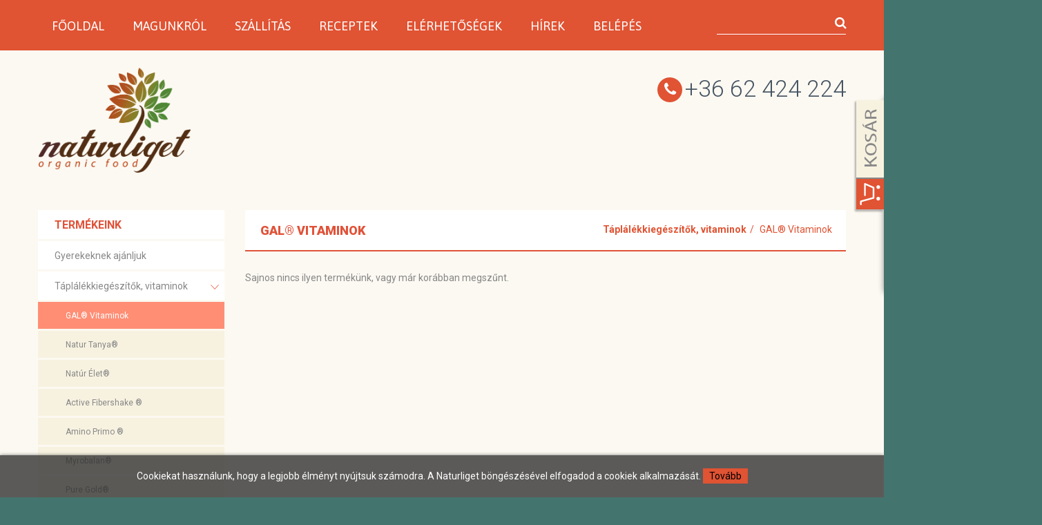

--- FILE ---
content_type: text/html; charset=UTF-8
request_url: https://www.naturliget.eu/termekek/GAL-Vitaminok/GAL-K-komplex--folyekony-vitamin-500-mcg-K-komplex--
body_size: 6166
content:
<!DOCTYPE html>
<html lang="hu">
<head>
 		<meta charset="utf-8">
	<meta name = "format-detection" content = "telephone=no" />
	<meta name="viewport" content="width=device-width, initial-scale=1">
	<link rel="icon" href="https://www.naturliget.eu/images/favicon.ico" type="image/x-icon">
	<link rel="stylesheet" href="https://www.naturliget.eu/css/grid.css">
	<link rel="stylesheet" href="https://www.naturliget.eu/css/style.css">
	<link rel="stylesheet" href="https://www.naturliget.eu/css/camera.css">
	<link rel="stylesheet" href="https://www.naturliget.eu/css/owl.carousel.css">
	<link rel="stylesheet" href="https://www.naturliget.eu/update.css?v=02">
	
<meta property="og:title" content="GAL K-komplex vitamin, 500 mcg K-komplex x 30 adag K1- és K2-vitamin tartalmú étrend-kiegészítő cseppek Bioaktív MK7-tel" /><meta property="og:type" content="website"/><meta property="og:url" content="https://www.naturliget.eu/termekek/GAL-Vitaminok/GAL-K-komplex--folyekony-vitamin-500-mcg-K-komplex--" /><meta property="og:image" content="https://www.naturliget.eu/images/termekek/img-1571388302572768831159.jpg" /><meta property="og:description" content="GAL K-komplex vitamin, 500 mcg K-komplex x 30 adag K1- és K2-vitamin tartalmú étrend-kiegészítő cseppek Bioaktív MK7-tel" /><meta name="description" content="GAL K-komplex vitamin, 500 mcg K-komplex x 30 adag K1- és K2-vitamin tartalmú étrend-kiegészítő cseppek Bioaktív MK7-tel" />
		<title>GAL K-komplex vitamin, 500 mcg K-komplex x 30 adag K1- és K2-vitamin tartalmú étrend-kiegészítő cseppek Bioaktív MK7-tel</title>	
	<script src="https://www.naturliget.eu/config.js" type="text/javascript"></script>
	
	<script src="https://www.naturliget.eu/js/jquery.js"></script>
	<script src="https://www.naturliget.eu/js/jquery-migrate-1.2.1.js"></script>
	<script src="https://www.naturliget.eu/js/camera.js"></script>
	<script src="https://www.naturliget.eu/js/owl.carousel.js"></script>
	<script src="https://www.naturliget.eu/search/search.js"></script>
	<script src="https://www.naturliget.eu/js/jquery.equalheights.js"></script>
	<!--[if (gt IE 9)|!(IE)]><!-->
	<script src="https://www.naturliget.eu/js/jquery.mobile.customized.min.js"></script>
	<script src="https://www.naturliget.eu/js/wow/wow.js"></script>
	
	<script src="https://www.naturliget.eu/js/vertical_menu.js"></script>
	
	<!--[if lt IE 9]>
	<script src="js/html5shiv.js"></script>
	<link rel="stylesheet" type="text/css" media="screen" href="css/ie.css">
	<div style=' clear: both; text-align:center; position: relative;'>
		<a href="http://windows.microsoft.com/en-US/internet-explorer/products/ie/home?ocid=ie6_countdown_bannercode">
			<img src="http://storage.ie6countdown.com/assets/100/images/banners/warning_bar_0000_us.jpg" border="0" height="42" width="820" alt="You are using an outdated browser. For a faster, safer browsing experience, upgrade for free today." />
		</a>
	</div>
	<![endif]-->
	
	<script>
		$(document).ready(function() {
			$(".topnav").accordion({
				accordion:false,
				speed: 300,
				closedSign: '<img src="https://www.naturliget.eu/images/topnav_nyil_le.png" alt="le" border="0">',
				openedSign: '<img src="https://www.naturliget.eu/images/topnav_nyil_fel.png" alt="fel" border="0">'
			});
			$('.filter_box h3').click(function(){
				$(this).next('div').animate({
					height: [ "toggle", "swing" ]
				}, 300);
			});
		});
	</script>
		
	<link href="https://www.naturliget.eu/webshop/style.css" rel="stylesheet" type="text/css" />
	<script type="text/javascript" src="https://www.naturliget.eu/webshop/scripts/clearbox.js"></script>
<script>
  (function(i,s,o,g,r,a,m){i['GoogleAnalyticsObject']=r;i[r]=i[r]||function(){
  (i[r].q=i[r].q||[]).push(arguments)},i[r].l=1*new Date();a=s.createElement(o),
  m=s.getElementsByTagName(o)[0];a.async=1;a.src=g;m.parentNode.insertBefore(a,m)
  })(window,document,'script','https://www.google-analytics.com/analytics.js','ga');

  ga('create', 'UA-101872714-1', 'auto');
  ga('send', 'pageview');

</script>
<script src='https://www.google.com/recaptcha/api.js'></script>	<title>GAL K-komplex vitamin, 500 mcg K-komplex x 30 adag K1- és K2-vitamin tartalmú étrend-kiegészítő cseppek Bioaktív MK7-tel</title>
    <meta name="description" content="GAL K-komplex vitamin, 500 mcg K-komplex x 30 adag K1- és K2-vitamin tartalmú étrend-kiegészítő cseppek Bioaktív MK7-tel">
	
</head>

<body>
		<div id="fb-root"></div>
	<script>(function(d, s, id) {
	  var js, fjs = d.getElementsByTagName(s)[0];
	  if (d.getElementById(id)) return;
	  js = d.createElement(s); js.id = id;
	  js.src = "//connect.facebook.net/hu_HU/sdk.js#xfbml=1&version=v2.6";
	  fjs.parentNode.insertBefore(js, fjs);
	}(document, 'script', 'facebook-jssdk'));</script>

  <header id="header">
    <div id="stuck_container">
        <div class="nav_wrapper">
          <div class="container">
            <div class="row">
				<div class="grid_12">
					<nav>
						<ul class="sf-menu">
							<li ><a href="https://www.naturliget.eu">Főoldal</a></li>
							<li ><a href="https://www.naturliget.eu/magunkrol/">Magunkról</a></li>
							<li ><a href="https://www.naturliget.eu/szallitas/">Szállítás </a></li>
							<li ><a href="https://www.naturliget.eu/receptek/">Receptek</a></li>
							<li ><a href="https://www.naturliget.eu/elerhetosegek/">Elérhetőségek</a></li>
							<li ><a href="https://www.naturliget.eu/hirek/">Hírek</a></li>
															<li ><a href="https://www.naturliget.eu/belepes/">Belépés</a>	
											
						</ul>
						<div class="clearfix"></div>
					</nav>
					<form id="search" action="https://www.naturliget.eu/kereso/" method="GET" accept-charset="utf-8">
						<input type="text" name="keres_nev" value=""/>
						<a onclick="document.getElementById('search').submit()"><i class="fa fa-search"></i></a>
					</form>
				</div>
            </div>
          </div>
        </div>
    </div>
        <div class="info_wrapper">
            <div class="container">
                <div class="row">
                    <div class="grid_12">
                        <h1><a href="https://www.naturliget.eu"><img src="https://www.naturliget.eu/images/logo.png" alt="logo"></a></h1>

                        <div class="phone-number">
                            <span class="phone"><i class="fa fa-phone"></i>+36 62 424 224</span>
                        </div>
                    </div>
                </div>
            </div>
        </div>

  </header>

<section id="content">
    <div class="wrapper6">
        <div class="container">
            <div class="row">
				<div class="grid_3 margbot20">
							<div class="term_cim">Termékeink <span class="mobil_kat_lenyito" id="mobil_kat_lenyito"><i class="fa fa-bars"></i></span></div>
	<ul class="topnav" id="kategoria_menu">
			<li class="cat-header"><a href="https://www.naturliget.eu/termekek/Gyerekeknek-ajanljuk/" >Gyerekeknek ajánljuk</a><span></span></li><li class="cat-header"><a href="#" >Táplálékkiegészítők, vitaminok</a><span></span><ul style="display: block;"><li class="cat-header"><a href="https://www.naturliget.eu/termekek/GAL-Vitaminok/"  style="background-color: #ff8e75; color: #fff;;">GAL® Vitaminok</a><span></span></li><li class="cat-header"><a href="https://www.naturliget.eu/termekek/Natur-Tanya/" >Natur Tanya®</a><span></span></li><li class="cat-header"><a href="https://www.naturliget.eu/termekek/Natur-Elet-/" >Natúr Élet® </a><span></span></li><li class="cat-header"><a href="https://www.naturliget.eu/termekek/Active-Fibershake-/" >Active Fibershake ®</a><span></span></li><li class="cat-header"><a href="https://www.naturliget.eu/termekek/Amino-Primo-/" >Amino Primo ®</a><span></span></li><li class="cat-header"><a href="https://www.naturliget.eu/termekek/Myrobalan-/" >Myrobalan® </a><span></span></li><li class="cat-header"><a href="https://www.naturliget.eu/termekek/Pure-Gold/" >Pure Gold®</a><span></span></li><li class="cat-header"><a href="https://www.naturliget.eu/termekek/Specchiasol/" >Specchiasol®</a><span></span></li><li class="cat-header"><a href="https://www.naturliget.eu/termekek/Now--vitaminok/" >Now®  vitaminok</a><span></span></li><li class="cat-header"><a href="https://www.naturliget.eu/termekek/Erba-Vita/" >Erba Vita®</a><span></span></li><li class="cat-header"><a href="https://www.naturliget.eu/termekek/Esi/" >Esi®</a><span></span></li><li class="cat-header"><a href="https://www.naturliget.eu/termekek/Grape-Vital/" >Grape Vital®</a><span></span></li><li class="cat-header"><a href="https://www.naturliget.eu/termekek/Balint-cseppek/" >Bálint cseppek®</a><span></span></li><li class="cat-header"><a href="https://www.naturliget.eu/termekek/Organic-Force-/" >Organic Force® </a><span></span></li><li class="cat-header"><a href="https://www.naturliget.eu/termekek/Mannavita/" >Mannavita®</a><span></span></li><li class="cat-header"><a href="https://www.naturliget.eu/termekek/Egyeb-vitaminok-taplalekkiegeszitok/" >Egyéb vitaminok táplálékkiegészítők</a><span></span></li></ul></li><li class="cat-header"><a href="#" >Gabonák, lisztek, pelyhek, tészták</a><span></span><ul><li class="cat-header"><a href="https://www.naturliget.eu/termekek/Gabonak/" >Gabonák</a><span></span></li><li class="cat-header"><a href="https://www.naturliget.eu/termekek/Lisztek-segedanyagok/" >Lisztek, segédanyagok</a><span></span></li><li class="cat-header"><a href="https://www.naturliget.eu/termekek/Lisztkeverekek/" >Lisztkeverékek</a><span></span></li><li class="cat-header"><a href="https://www.naturliget.eu/termekek/Pelyhek-korpak-kasak/" >Pelyhek, korpák, kásák</a><span></span></li><li class="cat-header"><a href="https://www.naturliget.eu/termekek/Puffasztott-extrudalt-termekek/" >Puffasztott, extrudált termékek</a><span></span></li><li class="cat-header"><a href="https://www.naturliget.eu/termekek/Tesztak/" >Tészták</a><span></span></li><li class="cat-header"><a href="https://www.naturliget.eu/termekek/Huvelyesek-kulonlegessegek/" >Hüvelyesek, különlegességek</a><span></span></li><li class="cat-header"><a href="https://www.naturliget.eu/termekek/Muzli-muzli-szeletek/" >Műzli, műzli szeletek</a><span></span></li></ul></li><li class="cat-header"><a href="#" >Magvak és aszalt gyümölcsök</a><span></span><ul><li class="cat-header"><a href="https://www.naturliget.eu/termekek/Magvak/" >Magvak</a><span></span></li><li class="cat-header"><a href="https://www.naturliget.eu/termekek/Aszalt-gyumolcsok/" >Aszalt gyümölcsök</a><span></span></li></ul></li><li class="cat-header"><a href="#" >Sós és édes csemegék</a><span></span><ul><li class="cat-header"><a href="#" >Sós csemegék</a><span></span><ul><li class="cat-header"><a href="https://www.naturliget.eu/termekek/Elephant-Chips/">Elephant Chips</a></li><li class="cat-header"><a href="https://www.naturliget.eu/termekek/RiceUP-157/">RiceUP</a></li><li class="cat-header"><a href="https://www.naturliget.eu/termekek/Szafi-/">Szafi </a></li></ul></li><li class="cat-header"><a href="#" >Édes csemegék</a><span></span><ul><li class="cat-header"><a href="https://www.naturliget.eu/termekek/Gullon/">Gullon</a></li><li class="cat-header"><a href="https://www.naturliget.eu/termekek/Its-Us/">Its Us</a></li><li class="cat-header"><a href="https://www.naturliget.eu/termekek/Torras/">Torras</a></li><li class="cat-header"><a href="https://www.naturliget.eu/termekek/Szafi-Reform/">Szafi Reform</a></li><li class="cat-header"><a href="https://www.naturliget.eu/termekek/RiceUP/">RiceUP</a></li><li class="cat-header"><a href="https://www.naturliget.eu/termekek/Szafi--143/">Szafi </a></li></ul></li></ul></li><li class="cat-header"><a href="#" >Tejhelyettesítő termékek</a><span></span><ul><li class="cat-header"><a href="https://www.naturliget.eu/termekek/Tejhelyettesitok/" >Tejhelyettesítők</a><span></span></li><li class="cat-header"><a href="https://www.naturliget.eu/termekek/Tejszinek-pudingok/" >Tejszínek, pudingok</a><span></span></li></ul></li><li class="cat-header"><a href="#" >Olajok, fűszerek, pástétomok</a><span></span><ul><li class="cat-header"><a href="https://www.naturliget.eu/termekek/Olajok/" >Olajok</a><span></span></li><li class="cat-header"><a href="https://www.naturliget.eu/termekek/Fuszerek/" >Fűszerek</a><span></span></li><li class="cat-header"><a href="https://www.naturliget.eu/termekek/Pastetomok/" >Pástétomok</a><span></span></li><li class="cat-header"><a href="https://www.naturliget.eu/termekek/Ketchup-mustarmajonez/" >Ketchup, mustár,majonéz</a><span></span></li></ul></li><li class="cat-header"><a href="#" >Teák, illóolajok, gyertyák, krémek</a><span></span><ul><li class="cat-header"><a href="#" >Teák</a><span></span><ul><li class="cat-header"><a href="https://www.naturliget.eu/termekek/Gyogyteak/">Gyógyteák</a></li><li class="cat-header"><a href="https://www.naturliget.eu/termekek/Elmenyteak/">Élményteák</a></li></ul></li><li class="cat-header"><a href="https://www.naturliget.eu/termekek/Illoolajok/" >Illóolajok</a><span></span></li><li class="cat-header"><a href="https://www.naturliget.eu/termekek/Kremek/" >Krémek</a><span></span></li></ul></li><li class="cat-header"><a href="#" >Víz, üdítő, gyümölcslevek, szörpök</a><span></span><ul><li class="cat-header"><a href="https://www.naturliget.eu/termekek/Gyumolcslevek/" >Gyümölcslevek</a><span></span></li><li class="cat-header"><a href="https://www.naturliget.eu/termekek/Szorpok/" >Szörpök</a><span></span></li></ul></li><li class="cat-header"><a href="#" >Cukrok, édesítők, mézek, lekvárok</a><span></span><ul><li class="cat-header"><a href="https://www.naturliget.eu/termekek/Cukrok--edesitok/" >Cukrok , édesítők</a><span></span></li><li class="cat-header"><a href="https://www.naturliget.eu/termekek/Mezek-lekvarok/" >Mézek, lekvárok</a><span></span></li><li class="cat-header"><a href="https://www.naturliget.eu/termekek/Kave-kakao-pudingpor/" >Kávé, kakaó, pudingpor</a><span></span></li></ul></li><li class="cat-header"><a href="#" >Tisztítószerek, szappanok</a><span></span><ul><li class="cat-header"><a href="#" >Tisztítószerek</a><span></span><ul><li class="cat-header"><a href="https://www.naturliget.eu/termekek/CleanEco/">CleanEco</a></li><li class="cat-header"><a href="https://www.naturliget.eu/termekek/Mosomami/">Mosómami</a></li></ul></li><li class="cat-header"><a href="https://www.naturliget.eu/termekek/Szappanok/" >Szappanok</a><span></span></li></ul></li>	</ul>

	
<div class="mobilon_eltunik post3 post3__inset4 wow bounceInLeft padbot20">
	<h3>Utoljára megtekintett termékek</h3>
	<div class="row utnez_term_divek"><div class="grid_1"><a href="https://www.naturliget.eu/termekek/GAL-Vitaminok/GAL-K-komplex--folyekony-vitamin-500-mcg-K-komplex--" ><img alt="GAL-K-komplex--folyekony-vitamin-500-mcg-K-komplex--" src="https://www.naturliget.eu/images/termekek/img-1571388302572768831159.jpg" /></a></div><div class="utolj_term_adatok"><p><a href="https://www.naturliget.eu/termekek/GAL-Vitaminok/GAL-K-komplex--folyekony-vitamin-500-mcg-K-komplex--">GAL K-komplex  folyékony vitamin, 500 mcg K-ko...</a></p><span class="price-normal">2 590 Ft</span></div></div></div>

<a href="http://tiandehungary.com/" target="_blank"><img class="wow bounceInRight margbot30 mobilon_eltunik" src="https://www.naturliget.eu/images/termekek/banner-1492591465746303467079.jpg" alt="banner-1492591465746303467079.jpg" title="banner-1492591465746303467079.jpg"/></a>				</div>
				<div class="grid_9">
                    <div class="post3 post3__inset4 wow bounceInLeft">
						<h2 class="pull-left">GAL® Vitaminok</h2><ol class="pull-right breadcrumb"><li><a href="https://www.naturliget.eu/termekek/Taplalekkiegeszitok-vitaminok/">Táplálékkiegészítők, vitaminok</a></li><li><a href="https://www.naturliget.eu/termekek/GAL-Vitaminok/">GAL® Vitaminok</a></li></ol>                    </div>
					<script src="https://www.naturliget.eu/webshop/scripts/termekek.js" type="text/javascript"></script>
<div id="termekek_ajax_div">
<input type="hidden" id="kat_urlnev" value="GAL-Vitaminok" /><input type="hidden" id="term_urlnev" value="GAL-K-komplex--folyekony-vitamin-500-mcg-K-komplex--" /><h5>Sajnos nincs ilyen termékünk, vagy már korábban megszűnt.</h5></div>
                </div>
            </div>
        </div>
    </div>
</section>


	  <footer id="footer">
      <div class="wrapper3 wow bounceInLeft">
          <div class="container">
              <div class="row">
                  <div class="grid_4">
                      <div class="footer_block">
							<h4>Hasznos infó</h4>
							<ul class="list1">
								<li><a href="https://www.naturliget.eu/hirek/">Érdekességek</a></li>
								<li><a href="https://www.naturliget.eu/szallitas/">Szállítás infó</a></li>
								<li><a href="https://www.naturliget.eu/adatkezelesi-tajekoztato/">Adatkezelési tájékoztató</a></li>
								<li><a href="https://www.naturliget.eu/aszf/">ÁSZF</a></li>
								<li><a href="https://www.naturliget.eu/magunkrol/">Rólunk</a></li>
							</ul>
                      </div>
                  </div>
                  <div class="grid_4">
                      <div class="footer_block">
                        <h4>Hogyan érsz el minket</h4>
                        <p>E-mailen: info@naturliget.eu
						 <br/>Facebookon: <a href="https://www.facebook.com/Naturliget/?ref=ts&fref=ts" target="_blank">naturliget</a>
						 <br/>Telefonon: 06/62-424-224
						 <br/>Személyesen: 6728 Szeged, Dorozsmai út 50 </p>
                      </div>
                  </div>
				                    <div class="grid_4">
                      <div class="footer_block lablec_uzenet">
                          <h4>Kérdésed van, írj nekünk nyugodtan</h4>
						<script>
							function level_ellenorzes_2()
							{
								document.getElementById('riaszt_nev_2').style.display = 'none';
								document.getElementById('riaszt_email_2').style.display = 'none';
								document.getElementById('riaszt_uzenet_2').style.display = 'none';
								document.getElementById('riaszt_adatv').style.display = 'none';
								var hirl_oke = 0;
								if(document.getElementById("nev_2").value == '')
								{
									document.getElementById('riaszt_nev_2').style.display = 'block';
									var hirl_oke = 1;
								}

								if(document.getElementById("email_2").value == '')
								{
									document.getElementById('riaszt_email_2').style.display = 'block';
									var hirl_oke = 1;
								}

								if(document.getElementById("uzenet_2").value == '')
								{
									document.getElementById('riaszt_uzenet_2').style.display = 'block';
									var hirl_oke = 1;
								}

								if (document.getElementById("adatv").checked == false)
								{
									document.getElementById('riaszt_adatv').style.display = 'block';
									var hirl_oke = 1;
								}
			
								if(grecaptcha.getResponse().length !== 0){
									// alert('checked');
								}
								else
								{
									// alert('no checked');
									var hirl_oke = 1;
								}

								if(hirl_oke == 0)
								{
									$('#ell_div').html('<input name="ell_input" value="ok" />')
									document.getElementById('lablec-form').submit();;
								}
							}
						</script>
						<style>
							.g-recaptcha div {
								margin: 0 auto;
							}
							.g-recaptcha {
								margin-bottom: 10px;
							}
						</style>
                         <form id="lablec-form" method="POST" action="https://www.naturliget.eu/elerhetosegek/">
                                <span id="riaszt_nev_2" class="empty-message">*Kötelező kitölteni.</span>
							<input type="text" id="nev_2" name="nev" placeholder="Név"/>
							<input type="text" name="telefon" placeholder="Telefon"/>
                                <span id="riaszt_email_2" class="empty-message">*Kötelező kitölteni.</span>
							<input type="text" id="email_2" name="email" placeholder="E-mail"/>
                                <span id="riaszt_uzenet_2" class="empty-message">*Kötelező kitölteni.</span>
							<textarea id="uzenet_2" name="uzenet" placeholder="Üzenet" style=""></textarea>
							<div id="ell_div"></div>
		                    <label class="checkhack" style="color: #fff;">Elolvastam és megértettem a Constancia Kft. <a style="text-decoration: underline;" href="https://www.naturliget.eu/adatkezelesi-tajekoztato" target="_blank">Adatkezelési Tájékoztatóját és Szabályzatát</a>, és hozzájárulok ahhoz, hogy a megadott adataimat a szolgáltató, mint adatkezelő a Szabályzatban foglaltaknak megfelelően kezelje.
		                      <input type="checkbox" name="adatv" id="adatv">
		                      <span class="checkmark"></span>
		                    </label> 							
		                    <span id="riaszt_adatv" class="empty-message">*Az adatkezelési tájékoztató nem lett elfogadva.</span>
                          </form>
						  <div class="g-recaptcha" data-sitekey="6Le7wiAUAAAAAC5Uv1QgxIIVtLlhBGCYBFFm72Jf"></div>
						  <a OnClick="level_ellenorzes_2()" class="gomb">Üzenet küldése</a>
                      </div>
                  </div>
				                </div>
          </div>
      </div>
      <div class="wrapper4  wow bounceInRight">
          <div class="container">
              <div class="row">
                  <div class="grid_12">
                      <div class="privacy">
                          <span class="footer_name"><a href="https://www.naturliget.eu">Naturliget</a></span> © <span id="copyright-year"></span>
						   | Készítette: <a href="http://www.innovip.hu" target="_blank">Innovip.hu Kft.</a>
                      </div>
                      
                  </div>
              </div>
          </div>
      </div>
  </footer>

<script src="https://www.naturliget.eu/js/script.js"></script>

<!--Kinyíló kosár-->	
<div id="kinyilo_kosar_div">
			<script src="https://www.naturliget.eu/js/jquery.tabSlideOut.js"></script>
				<script>
			 $(function(){
				 $('.slide-out-div').tabSlideOut({
					 tabHandle: '.handle',                              //class of the element that will be your tab
					 pathToTabImage: 'https://www.naturliget.eu/images/contact_tab.png',   //path to the image for the tab (optionaly can be set using css)
					 imageHeight: '172px',                               //height of tab image
					 imageWidth: '48px',                               //width of tab image    
					 tabLocation: 'right',                               //side of screen where tab lives, top, right, bottom, or left
					 speed: 300,                                        //speed of animation
					 action: 'click',                                   //options: 'click' or 'hover', action to trigger animation
					 topPos: '140px',                                   //position from the top
					 fixedPosition: true                               //options: true makes it stick(fixed position) on scroll
				 });
			 });
		</script>
		<div class="slide-out-div" id="iderepul">
			<a class="handle" href="http://link-for-non-js-users"></a>
			<h3 style="padding-bottom:0;">Kosár tartalma</h3>
			<p style="font-size:16px; padding-top: 30px;">A kosár tartalma üres.</p>		</div>
	</div>
		<style>
			#cookie_div {
				background-color: rgba(51,51,51,0.8);
				border-radius: 0;
				box-shadow: 0 0 5px rgba(0,0,0,0.5);
				padding: 20px 0;
				position: fixed;
				left: 0;
				right: 0;
				bottom: 0;
				z-index: 9999;
				color: white;
				text-align: center;
			}
			.cookie_btn {
				background-color: #E05333;
				padding: 3px 9px;
				cursor: pointer;
				color: black;
			}
		</style>
		<script>
			function cookieRendben() {
				// document.cookie="oldal_ell=1";
				document.getElementById('cookie_div').style.display = 'none';
				var expires;
				var days = 100;
				var date = new Date();
				date.setTime(date.getTime() + (days * 24 * 60 * 60 * 1000));
				expires = "; expires=" + date.toGMTString();
				document.cookie = "oldal_ell=1" + expires + "; path=/";
			}
		</script>
		<div id="cookie_div" style="">Cookiekat használunk, hogy a legjobb élményt nyújtsuk számodra. A Naturliget böngészésével elfogadod a cookiek alkalmazását. <span class="cookie_btn" onClick="cookieRendben()">Tovább</span></div>
		
</body>
</html>

--- FILE ---
content_type: text/html; charset=utf-8
request_url: https://www.google.com/recaptcha/api2/anchor?ar=1&k=6Le7wiAUAAAAAC5Uv1QgxIIVtLlhBGCYBFFm72Jf&co=aHR0cHM6Ly93d3cubmF0dXJsaWdldC5ldTo0NDM.&hl=en&v=N67nZn4AqZkNcbeMu4prBgzg&size=normal&anchor-ms=20000&execute-ms=30000&cb=8klkehc6sswj
body_size: 49333
content:
<!DOCTYPE HTML><html dir="ltr" lang="en"><head><meta http-equiv="Content-Type" content="text/html; charset=UTF-8">
<meta http-equiv="X-UA-Compatible" content="IE=edge">
<title>reCAPTCHA</title>
<style type="text/css">
/* cyrillic-ext */
@font-face {
  font-family: 'Roboto';
  font-style: normal;
  font-weight: 400;
  font-stretch: 100%;
  src: url(//fonts.gstatic.com/s/roboto/v48/KFO7CnqEu92Fr1ME7kSn66aGLdTylUAMa3GUBHMdazTgWw.woff2) format('woff2');
  unicode-range: U+0460-052F, U+1C80-1C8A, U+20B4, U+2DE0-2DFF, U+A640-A69F, U+FE2E-FE2F;
}
/* cyrillic */
@font-face {
  font-family: 'Roboto';
  font-style: normal;
  font-weight: 400;
  font-stretch: 100%;
  src: url(//fonts.gstatic.com/s/roboto/v48/KFO7CnqEu92Fr1ME7kSn66aGLdTylUAMa3iUBHMdazTgWw.woff2) format('woff2');
  unicode-range: U+0301, U+0400-045F, U+0490-0491, U+04B0-04B1, U+2116;
}
/* greek-ext */
@font-face {
  font-family: 'Roboto';
  font-style: normal;
  font-weight: 400;
  font-stretch: 100%;
  src: url(//fonts.gstatic.com/s/roboto/v48/KFO7CnqEu92Fr1ME7kSn66aGLdTylUAMa3CUBHMdazTgWw.woff2) format('woff2');
  unicode-range: U+1F00-1FFF;
}
/* greek */
@font-face {
  font-family: 'Roboto';
  font-style: normal;
  font-weight: 400;
  font-stretch: 100%;
  src: url(//fonts.gstatic.com/s/roboto/v48/KFO7CnqEu92Fr1ME7kSn66aGLdTylUAMa3-UBHMdazTgWw.woff2) format('woff2');
  unicode-range: U+0370-0377, U+037A-037F, U+0384-038A, U+038C, U+038E-03A1, U+03A3-03FF;
}
/* math */
@font-face {
  font-family: 'Roboto';
  font-style: normal;
  font-weight: 400;
  font-stretch: 100%;
  src: url(//fonts.gstatic.com/s/roboto/v48/KFO7CnqEu92Fr1ME7kSn66aGLdTylUAMawCUBHMdazTgWw.woff2) format('woff2');
  unicode-range: U+0302-0303, U+0305, U+0307-0308, U+0310, U+0312, U+0315, U+031A, U+0326-0327, U+032C, U+032F-0330, U+0332-0333, U+0338, U+033A, U+0346, U+034D, U+0391-03A1, U+03A3-03A9, U+03B1-03C9, U+03D1, U+03D5-03D6, U+03F0-03F1, U+03F4-03F5, U+2016-2017, U+2034-2038, U+203C, U+2040, U+2043, U+2047, U+2050, U+2057, U+205F, U+2070-2071, U+2074-208E, U+2090-209C, U+20D0-20DC, U+20E1, U+20E5-20EF, U+2100-2112, U+2114-2115, U+2117-2121, U+2123-214F, U+2190, U+2192, U+2194-21AE, U+21B0-21E5, U+21F1-21F2, U+21F4-2211, U+2213-2214, U+2216-22FF, U+2308-230B, U+2310, U+2319, U+231C-2321, U+2336-237A, U+237C, U+2395, U+239B-23B7, U+23D0, U+23DC-23E1, U+2474-2475, U+25AF, U+25B3, U+25B7, U+25BD, U+25C1, U+25CA, U+25CC, U+25FB, U+266D-266F, U+27C0-27FF, U+2900-2AFF, U+2B0E-2B11, U+2B30-2B4C, U+2BFE, U+3030, U+FF5B, U+FF5D, U+1D400-1D7FF, U+1EE00-1EEFF;
}
/* symbols */
@font-face {
  font-family: 'Roboto';
  font-style: normal;
  font-weight: 400;
  font-stretch: 100%;
  src: url(//fonts.gstatic.com/s/roboto/v48/KFO7CnqEu92Fr1ME7kSn66aGLdTylUAMaxKUBHMdazTgWw.woff2) format('woff2');
  unicode-range: U+0001-000C, U+000E-001F, U+007F-009F, U+20DD-20E0, U+20E2-20E4, U+2150-218F, U+2190, U+2192, U+2194-2199, U+21AF, U+21E6-21F0, U+21F3, U+2218-2219, U+2299, U+22C4-22C6, U+2300-243F, U+2440-244A, U+2460-24FF, U+25A0-27BF, U+2800-28FF, U+2921-2922, U+2981, U+29BF, U+29EB, U+2B00-2BFF, U+4DC0-4DFF, U+FFF9-FFFB, U+10140-1018E, U+10190-1019C, U+101A0, U+101D0-101FD, U+102E0-102FB, U+10E60-10E7E, U+1D2C0-1D2D3, U+1D2E0-1D37F, U+1F000-1F0FF, U+1F100-1F1AD, U+1F1E6-1F1FF, U+1F30D-1F30F, U+1F315, U+1F31C, U+1F31E, U+1F320-1F32C, U+1F336, U+1F378, U+1F37D, U+1F382, U+1F393-1F39F, U+1F3A7-1F3A8, U+1F3AC-1F3AF, U+1F3C2, U+1F3C4-1F3C6, U+1F3CA-1F3CE, U+1F3D4-1F3E0, U+1F3ED, U+1F3F1-1F3F3, U+1F3F5-1F3F7, U+1F408, U+1F415, U+1F41F, U+1F426, U+1F43F, U+1F441-1F442, U+1F444, U+1F446-1F449, U+1F44C-1F44E, U+1F453, U+1F46A, U+1F47D, U+1F4A3, U+1F4B0, U+1F4B3, U+1F4B9, U+1F4BB, U+1F4BF, U+1F4C8-1F4CB, U+1F4D6, U+1F4DA, U+1F4DF, U+1F4E3-1F4E6, U+1F4EA-1F4ED, U+1F4F7, U+1F4F9-1F4FB, U+1F4FD-1F4FE, U+1F503, U+1F507-1F50B, U+1F50D, U+1F512-1F513, U+1F53E-1F54A, U+1F54F-1F5FA, U+1F610, U+1F650-1F67F, U+1F687, U+1F68D, U+1F691, U+1F694, U+1F698, U+1F6AD, U+1F6B2, U+1F6B9-1F6BA, U+1F6BC, U+1F6C6-1F6CF, U+1F6D3-1F6D7, U+1F6E0-1F6EA, U+1F6F0-1F6F3, U+1F6F7-1F6FC, U+1F700-1F7FF, U+1F800-1F80B, U+1F810-1F847, U+1F850-1F859, U+1F860-1F887, U+1F890-1F8AD, U+1F8B0-1F8BB, U+1F8C0-1F8C1, U+1F900-1F90B, U+1F93B, U+1F946, U+1F984, U+1F996, U+1F9E9, U+1FA00-1FA6F, U+1FA70-1FA7C, U+1FA80-1FA89, U+1FA8F-1FAC6, U+1FACE-1FADC, U+1FADF-1FAE9, U+1FAF0-1FAF8, U+1FB00-1FBFF;
}
/* vietnamese */
@font-face {
  font-family: 'Roboto';
  font-style: normal;
  font-weight: 400;
  font-stretch: 100%;
  src: url(//fonts.gstatic.com/s/roboto/v48/KFO7CnqEu92Fr1ME7kSn66aGLdTylUAMa3OUBHMdazTgWw.woff2) format('woff2');
  unicode-range: U+0102-0103, U+0110-0111, U+0128-0129, U+0168-0169, U+01A0-01A1, U+01AF-01B0, U+0300-0301, U+0303-0304, U+0308-0309, U+0323, U+0329, U+1EA0-1EF9, U+20AB;
}
/* latin-ext */
@font-face {
  font-family: 'Roboto';
  font-style: normal;
  font-weight: 400;
  font-stretch: 100%;
  src: url(//fonts.gstatic.com/s/roboto/v48/KFO7CnqEu92Fr1ME7kSn66aGLdTylUAMa3KUBHMdazTgWw.woff2) format('woff2');
  unicode-range: U+0100-02BA, U+02BD-02C5, U+02C7-02CC, U+02CE-02D7, U+02DD-02FF, U+0304, U+0308, U+0329, U+1D00-1DBF, U+1E00-1E9F, U+1EF2-1EFF, U+2020, U+20A0-20AB, U+20AD-20C0, U+2113, U+2C60-2C7F, U+A720-A7FF;
}
/* latin */
@font-face {
  font-family: 'Roboto';
  font-style: normal;
  font-weight: 400;
  font-stretch: 100%;
  src: url(//fonts.gstatic.com/s/roboto/v48/KFO7CnqEu92Fr1ME7kSn66aGLdTylUAMa3yUBHMdazQ.woff2) format('woff2');
  unicode-range: U+0000-00FF, U+0131, U+0152-0153, U+02BB-02BC, U+02C6, U+02DA, U+02DC, U+0304, U+0308, U+0329, U+2000-206F, U+20AC, U+2122, U+2191, U+2193, U+2212, U+2215, U+FEFF, U+FFFD;
}
/* cyrillic-ext */
@font-face {
  font-family: 'Roboto';
  font-style: normal;
  font-weight: 500;
  font-stretch: 100%;
  src: url(//fonts.gstatic.com/s/roboto/v48/KFO7CnqEu92Fr1ME7kSn66aGLdTylUAMa3GUBHMdazTgWw.woff2) format('woff2');
  unicode-range: U+0460-052F, U+1C80-1C8A, U+20B4, U+2DE0-2DFF, U+A640-A69F, U+FE2E-FE2F;
}
/* cyrillic */
@font-face {
  font-family: 'Roboto';
  font-style: normal;
  font-weight: 500;
  font-stretch: 100%;
  src: url(//fonts.gstatic.com/s/roboto/v48/KFO7CnqEu92Fr1ME7kSn66aGLdTylUAMa3iUBHMdazTgWw.woff2) format('woff2');
  unicode-range: U+0301, U+0400-045F, U+0490-0491, U+04B0-04B1, U+2116;
}
/* greek-ext */
@font-face {
  font-family: 'Roboto';
  font-style: normal;
  font-weight: 500;
  font-stretch: 100%;
  src: url(//fonts.gstatic.com/s/roboto/v48/KFO7CnqEu92Fr1ME7kSn66aGLdTylUAMa3CUBHMdazTgWw.woff2) format('woff2');
  unicode-range: U+1F00-1FFF;
}
/* greek */
@font-face {
  font-family: 'Roboto';
  font-style: normal;
  font-weight: 500;
  font-stretch: 100%;
  src: url(//fonts.gstatic.com/s/roboto/v48/KFO7CnqEu92Fr1ME7kSn66aGLdTylUAMa3-UBHMdazTgWw.woff2) format('woff2');
  unicode-range: U+0370-0377, U+037A-037F, U+0384-038A, U+038C, U+038E-03A1, U+03A3-03FF;
}
/* math */
@font-face {
  font-family: 'Roboto';
  font-style: normal;
  font-weight: 500;
  font-stretch: 100%;
  src: url(//fonts.gstatic.com/s/roboto/v48/KFO7CnqEu92Fr1ME7kSn66aGLdTylUAMawCUBHMdazTgWw.woff2) format('woff2');
  unicode-range: U+0302-0303, U+0305, U+0307-0308, U+0310, U+0312, U+0315, U+031A, U+0326-0327, U+032C, U+032F-0330, U+0332-0333, U+0338, U+033A, U+0346, U+034D, U+0391-03A1, U+03A3-03A9, U+03B1-03C9, U+03D1, U+03D5-03D6, U+03F0-03F1, U+03F4-03F5, U+2016-2017, U+2034-2038, U+203C, U+2040, U+2043, U+2047, U+2050, U+2057, U+205F, U+2070-2071, U+2074-208E, U+2090-209C, U+20D0-20DC, U+20E1, U+20E5-20EF, U+2100-2112, U+2114-2115, U+2117-2121, U+2123-214F, U+2190, U+2192, U+2194-21AE, U+21B0-21E5, U+21F1-21F2, U+21F4-2211, U+2213-2214, U+2216-22FF, U+2308-230B, U+2310, U+2319, U+231C-2321, U+2336-237A, U+237C, U+2395, U+239B-23B7, U+23D0, U+23DC-23E1, U+2474-2475, U+25AF, U+25B3, U+25B7, U+25BD, U+25C1, U+25CA, U+25CC, U+25FB, U+266D-266F, U+27C0-27FF, U+2900-2AFF, U+2B0E-2B11, U+2B30-2B4C, U+2BFE, U+3030, U+FF5B, U+FF5D, U+1D400-1D7FF, U+1EE00-1EEFF;
}
/* symbols */
@font-face {
  font-family: 'Roboto';
  font-style: normal;
  font-weight: 500;
  font-stretch: 100%;
  src: url(//fonts.gstatic.com/s/roboto/v48/KFO7CnqEu92Fr1ME7kSn66aGLdTylUAMaxKUBHMdazTgWw.woff2) format('woff2');
  unicode-range: U+0001-000C, U+000E-001F, U+007F-009F, U+20DD-20E0, U+20E2-20E4, U+2150-218F, U+2190, U+2192, U+2194-2199, U+21AF, U+21E6-21F0, U+21F3, U+2218-2219, U+2299, U+22C4-22C6, U+2300-243F, U+2440-244A, U+2460-24FF, U+25A0-27BF, U+2800-28FF, U+2921-2922, U+2981, U+29BF, U+29EB, U+2B00-2BFF, U+4DC0-4DFF, U+FFF9-FFFB, U+10140-1018E, U+10190-1019C, U+101A0, U+101D0-101FD, U+102E0-102FB, U+10E60-10E7E, U+1D2C0-1D2D3, U+1D2E0-1D37F, U+1F000-1F0FF, U+1F100-1F1AD, U+1F1E6-1F1FF, U+1F30D-1F30F, U+1F315, U+1F31C, U+1F31E, U+1F320-1F32C, U+1F336, U+1F378, U+1F37D, U+1F382, U+1F393-1F39F, U+1F3A7-1F3A8, U+1F3AC-1F3AF, U+1F3C2, U+1F3C4-1F3C6, U+1F3CA-1F3CE, U+1F3D4-1F3E0, U+1F3ED, U+1F3F1-1F3F3, U+1F3F5-1F3F7, U+1F408, U+1F415, U+1F41F, U+1F426, U+1F43F, U+1F441-1F442, U+1F444, U+1F446-1F449, U+1F44C-1F44E, U+1F453, U+1F46A, U+1F47D, U+1F4A3, U+1F4B0, U+1F4B3, U+1F4B9, U+1F4BB, U+1F4BF, U+1F4C8-1F4CB, U+1F4D6, U+1F4DA, U+1F4DF, U+1F4E3-1F4E6, U+1F4EA-1F4ED, U+1F4F7, U+1F4F9-1F4FB, U+1F4FD-1F4FE, U+1F503, U+1F507-1F50B, U+1F50D, U+1F512-1F513, U+1F53E-1F54A, U+1F54F-1F5FA, U+1F610, U+1F650-1F67F, U+1F687, U+1F68D, U+1F691, U+1F694, U+1F698, U+1F6AD, U+1F6B2, U+1F6B9-1F6BA, U+1F6BC, U+1F6C6-1F6CF, U+1F6D3-1F6D7, U+1F6E0-1F6EA, U+1F6F0-1F6F3, U+1F6F7-1F6FC, U+1F700-1F7FF, U+1F800-1F80B, U+1F810-1F847, U+1F850-1F859, U+1F860-1F887, U+1F890-1F8AD, U+1F8B0-1F8BB, U+1F8C0-1F8C1, U+1F900-1F90B, U+1F93B, U+1F946, U+1F984, U+1F996, U+1F9E9, U+1FA00-1FA6F, U+1FA70-1FA7C, U+1FA80-1FA89, U+1FA8F-1FAC6, U+1FACE-1FADC, U+1FADF-1FAE9, U+1FAF0-1FAF8, U+1FB00-1FBFF;
}
/* vietnamese */
@font-face {
  font-family: 'Roboto';
  font-style: normal;
  font-weight: 500;
  font-stretch: 100%;
  src: url(//fonts.gstatic.com/s/roboto/v48/KFO7CnqEu92Fr1ME7kSn66aGLdTylUAMa3OUBHMdazTgWw.woff2) format('woff2');
  unicode-range: U+0102-0103, U+0110-0111, U+0128-0129, U+0168-0169, U+01A0-01A1, U+01AF-01B0, U+0300-0301, U+0303-0304, U+0308-0309, U+0323, U+0329, U+1EA0-1EF9, U+20AB;
}
/* latin-ext */
@font-face {
  font-family: 'Roboto';
  font-style: normal;
  font-weight: 500;
  font-stretch: 100%;
  src: url(//fonts.gstatic.com/s/roboto/v48/KFO7CnqEu92Fr1ME7kSn66aGLdTylUAMa3KUBHMdazTgWw.woff2) format('woff2');
  unicode-range: U+0100-02BA, U+02BD-02C5, U+02C7-02CC, U+02CE-02D7, U+02DD-02FF, U+0304, U+0308, U+0329, U+1D00-1DBF, U+1E00-1E9F, U+1EF2-1EFF, U+2020, U+20A0-20AB, U+20AD-20C0, U+2113, U+2C60-2C7F, U+A720-A7FF;
}
/* latin */
@font-face {
  font-family: 'Roboto';
  font-style: normal;
  font-weight: 500;
  font-stretch: 100%;
  src: url(//fonts.gstatic.com/s/roboto/v48/KFO7CnqEu92Fr1ME7kSn66aGLdTylUAMa3yUBHMdazQ.woff2) format('woff2');
  unicode-range: U+0000-00FF, U+0131, U+0152-0153, U+02BB-02BC, U+02C6, U+02DA, U+02DC, U+0304, U+0308, U+0329, U+2000-206F, U+20AC, U+2122, U+2191, U+2193, U+2212, U+2215, U+FEFF, U+FFFD;
}
/* cyrillic-ext */
@font-face {
  font-family: 'Roboto';
  font-style: normal;
  font-weight: 900;
  font-stretch: 100%;
  src: url(//fonts.gstatic.com/s/roboto/v48/KFO7CnqEu92Fr1ME7kSn66aGLdTylUAMa3GUBHMdazTgWw.woff2) format('woff2');
  unicode-range: U+0460-052F, U+1C80-1C8A, U+20B4, U+2DE0-2DFF, U+A640-A69F, U+FE2E-FE2F;
}
/* cyrillic */
@font-face {
  font-family: 'Roboto';
  font-style: normal;
  font-weight: 900;
  font-stretch: 100%;
  src: url(//fonts.gstatic.com/s/roboto/v48/KFO7CnqEu92Fr1ME7kSn66aGLdTylUAMa3iUBHMdazTgWw.woff2) format('woff2');
  unicode-range: U+0301, U+0400-045F, U+0490-0491, U+04B0-04B1, U+2116;
}
/* greek-ext */
@font-face {
  font-family: 'Roboto';
  font-style: normal;
  font-weight: 900;
  font-stretch: 100%;
  src: url(//fonts.gstatic.com/s/roboto/v48/KFO7CnqEu92Fr1ME7kSn66aGLdTylUAMa3CUBHMdazTgWw.woff2) format('woff2');
  unicode-range: U+1F00-1FFF;
}
/* greek */
@font-face {
  font-family: 'Roboto';
  font-style: normal;
  font-weight: 900;
  font-stretch: 100%;
  src: url(//fonts.gstatic.com/s/roboto/v48/KFO7CnqEu92Fr1ME7kSn66aGLdTylUAMa3-UBHMdazTgWw.woff2) format('woff2');
  unicode-range: U+0370-0377, U+037A-037F, U+0384-038A, U+038C, U+038E-03A1, U+03A3-03FF;
}
/* math */
@font-face {
  font-family: 'Roboto';
  font-style: normal;
  font-weight: 900;
  font-stretch: 100%;
  src: url(//fonts.gstatic.com/s/roboto/v48/KFO7CnqEu92Fr1ME7kSn66aGLdTylUAMawCUBHMdazTgWw.woff2) format('woff2');
  unicode-range: U+0302-0303, U+0305, U+0307-0308, U+0310, U+0312, U+0315, U+031A, U+0326-0327, U+032C, U+032F-0330, U+0332-0333, U+0338, U+033A, U+0346, U+034D, U+0391-03A1, U+03A3-03A9, U+03B1-03C9, U+03D1, U+03D5-03D6, U+03F0-03F1, U+03F4-03F5, U+2016-2017, U+2034-2038, U+203C, U+2040, U+2043, U+2047, U+2050, U+2057, U+205F, U+2070-2071, U+2074-208E, U+2090-209C, U+20D0-20DC, U+20E1, U+20E5-20EF, U+2100-2112, U+2114-2115, U+2117-2121, U+2123-214F, U+2190, U+2192, U+2194-21AE, U+21B0-21E5, U+21F1-21F2, U+21F4-2211, U+2213-2214, U+2216-22FF, U+2308-230B, U+2310, U+2319, U+231C-2321, U+2336-237A, U+237C, U+2395, U+239B-23B7, U+23D0, U+23DC-23E1, U+2474-2475, U+25AF, U+25B3, U+25B7, U+25BD, U+25C1, U+25CA, U+25CC, U+25FB, U+266D-266F, U+27C0-27FF, U+2900-2AFF, U+2B0E-2B11, U+2B30-2B4C, U+2BFE, U+3030, U+FF5B, U+FF5D, U+1D400-1D7FF, U+1EE00-1EEFF;
}
/* symbols */
@font-face {
  font-family: 'Roboto';
  font-style: normal;
  font-weight: 900;
  font-stretch: 100%;
  src: url(//fonts.gstatic.com/s/roboto/v48/KFO7CnqEu92Fr1ME7kSn66aGLdTylUAMaxKUBHMdazTgWw.woff2) format('woff2');
  unicode-range: U+0001-000C, U+000E-001F, U+007F-009F, U+20DD-20E0, U+20E2-20E4, U+2150-218F, U+2190, U+2192, U+2194-2199, U+21AF, U+21E6-21F0, U+21F3, U+2218-2219, U+2299, U+22C4-22C6, U+2300-243F, U+2440-244A, U+2460-24FF, U+25A0-27BF, U+2800-28FF, U+2921-2922, U+2981, U+29BF, U+29EB, U+2B00-2BFF, U+4DC0-4DFF, U+FFF9-FFFB, U+10140-1018E, U+10190-1019C, U+101A0, U+101D0-101FD, U+102E0-102FB, U+10E60-10E7E, U+1D2C0-1D2D3, U+1D2E0-1D37F, U+1F000-1F0FF, U+1F100-1F1AD, U+1F1E6-1F1FF, U+1F30D-1F30F, U+1F315, U+1F31C, U+1F31E, U+1F320-1F32C, U+1F336, U+1F378, U+1F37D, U+1F382, U+1F393-1F39F, U+1F3A7-1F3A8, U+1F3AC-1F3AF, U+1F3C2, U+1F3C4-1F3C6, U+1F3CA-1F3CE, U+1F3D4-1F3E0, U+1F3ED, U+1F3F1-1F3F3, U+1F3F5-1F3F7, U+1F408, U+1F415, U+1F41F, U+1F426, U+1F43F, U+1F441-1F442, U+1F444, U+1F446-1F449, U+1F44C-1F44E, U+1F453, U+1F46A, U+1F47D, U+1F4A3, U+1F4B0, U+1F4B3, U+1F4B9, U+1F4BB, U+1F4BF, U+1F4C8-1F4CB, U+1F4D6, U+1F4DA, U+1F4DF, U+1F4E3-1F4E6, U+1F4EA-1F4ED, U+1F4F7, U+1F4F9-1F4FB, U+1F4FD-1F4FE, U+1F503, U+1F507-1F50B, U+1F50D, U+1F512-1F513, U+1F53E-1F54A, U+1F54F-1F5FA, U+1F610, U+1F650-1F67F, U+1F687, U+1F68D, U+1F691, U+1F694, U+1F698, U+1F6AD, U+1F6B2, U+1F6B9-1F6BA, U+1F6BC, U+1F6C6-1F6CF, U+1F6D3-1F6D7, U+1F6E0-1F6EA, U+1F6F0-1F6F3, U+1F6F7-1F6FC, U+1F700-1F7FF, U+1F800-1F80B, U+1F810-1F847, U+1F850-1F859, U+1F860-1F887, U+1F890-1F8AD, U+1F8B0-1F8BB, U+1F8C0-1F8C1, U+1F900-1F90B, U+1F93B, U+1F946, U+1F984, U+1F996, U+1F9E9, U+1FA00-1FA6F, U+1FA70-1FA7C, U+1FA80-1FA89, U+1FA8F-1FAC6, U+1FACE-1FADC, U+1FADF-1FAE9, U+1FAF0-1FAF8, U+1FB00-1FBFF;
}
/* vietnamese */
@font-face {
  font-family: 'Roboto';
  font-style: normal;
  font-weight: 900;
  font-stretch: 100%;
  src: url(//fonts.gstatic.com/s/roboto/v48/KFO7CnqEu92Fr1ME7kSn66aGLdTylUAMa3OUBHMdazTgWw.woff2) format('woff2');
  unicode-range: U+0102-0103, U+0110-0111, U+0128-0129, U+0168-0169, U+01A0-01A1, U+01AF-01B0, U+0300-0301, U+0303-0304, U+0308-0309, U+0323, U+0329, U+1EA0-1EF9, U+20AB;
}
/* latin-ext */
@font-face {
  font-family: 'Roboto';
  font-style: normal;
  font-weight: 900;
  font-stretch: 100%;
  src: url(//fonts.gstatic.com/s/roboto/v48/KFO7CnqEu92Fr1ME7kSn66aGLdTylUAMa3KUBHMdazTgWw.woff2) format('woff2');
  unicode-range: U+0100-02BA, U+02BD-02C5, U+02C7-02CC, U+02CE-02D7, U+02DD-02FF, U+0304, U+0308, U+0329, U+1D00-1DBF, U+1E00-1E9F, U+1EF2-1EFF, U+2020, U+20A0-20AB, U+20AD-20C0, U+2113, U+2C60-2C7F, U+A720-A7FF;
}
/* latin */
@font-face {
  font-family: 'Roboto';
  font-style: normal;
  font-weight: 900;
  font-stretch: 100%;
  src: url(//fonts.gstatic.com/s/roboto/v48/KFO7CnqEu92Fr1ME7kSn66aGLdTylUAMa3yUBHMdazQ.woff2) format('woff2');
  unicode-range: U+0000-00FF, U+0131, U+0152-0153, U+02BB-02BC, U+02C6, U+02DA, U+02DC, U+0304, U+0308, U+0329, U+2000-206F, U+20AC, U+2122, U+2191, U+2193, U+2212, U+2215, U+FEFF, U+FFFD;
}

</style>
<link rel="stylesheet" type="text/css" href="https://www.gstatic.com/recaptcha/releases/N67nZn4AqZkNcbeMu4prBgzg/styles__ltr.css">
<script nonce="LU6m1BufjjbGdlXa3BLQZg" type="text/javascript">window['__recaptcha_api'] = 'https://www.google.com/recaptcha/api2/';</script>
<script type="text/javascript" src="https://www.gstatic.com/recaptcha/releases/N67nZn4AqZkNcbeMu4prBgzg/recaptcha__en.js" nonce="LU6m1BufjjbGdlXa3BLQZg">
      
    </script></head>
<body><div id="rc-anchor-alert" class="rc-anchor-alert"></div>
<input type="hidden" id="recaptcha-token" value="[base64]">
<script type="text/javascript" nonce="LU6m1BufjjbGdlXa3BLQZg">
      recaptcha.anchor.Main.init("[\x22ainput\x22,[\x22bgdata\x22,\x22\x22,\[base64]/[base64]/[base64]/ZyhXLGgpOnEoW04sMjEsbF0sVywwKSxoKSxmYWxzZSxmYWxzZSl9Y2F0Y2goayl7RygzNTgsVyk/[base64]/[base64]/[base64]/[base64]/[base64]/[base64]/[base64]/bmV3IEJbT10oRFswXSk6dz09Mj9uZXcgQltPXShEWzBdLERbMV0pOnc9PTM/bmV3IEJbT10oRFswXSxEWzFdLERbMl0pOnc9PTQ/[base64]/[base64]/[base64]/[base64]/[base64]\\u003d\x22,\[base64]\\u003d\\u003d\x22,\x22wrFgw5VJw6YOw4o8Lh3CihnDvXcGw5TCjQpCC8O/wpEgwp5ZCMKbw6zCr8OiPsK9wo7Dgg3CmgnCnDbDlsKGOyUuwodbWXIxwq7DonoUMhvCk8K2O8KXNWrDhsOER8O4QsKmQ1HDrCXCrMOAd0smaMOQc8KRwpXDi3/Ds2YdwqrDhMOiR8Ohw53CoUnDicODw4PDhMKALsO4wrvDoRRGw6pyI8KNw5nDmXdUSW3DiApNw6/CjsKqfMO1w5zDp8KACMK0w4NbTMOhTMKQIcK7GUYgwplcwrF+woR1wpnDhmR1wpxRQULClEwzwo3DsMOUGTEPf3F6SSLDhMOEwrPDoj5Pw7kgHx9JAnBYwok9W344IU0HCk/ChAB5w6nDpyXCp8Krw53CmFZ7LnE4wpDDiHHCtMOrw6ZJw6xdw7XDmsKawoMvZzjCh8K3wrY1woRnwqjCs8KGw4rDtUVXexlKw6xVMlohVB7DpcKuwrtWcXdGdXM/wq3CoXTDt2zDozDCuC/DnMK3Xjozw6HDug1hw5XCi8OIMyXDm8OHScKbwpJnS8KYw7RFDw7DsH7DtnzDlEplwqNhw7cvdcKxw6kuwrpBIhFiw7XCpjzDuEU/[base64]/DgWfCgcK3eHoFGAbDg8KtF8OIwpPDvcKSZDbCjQXDsWJ8w7LChsO9w6YXwrPCom7Dq3LDoA9ZR3Y2E8KebMOfVsOnw4EewrEJDwrDrGc9w71vB2HDisO9wpR1VsK3wocVWVtGwpZvw4Y6csOsfRjDjW8sfMOsBBAZTsKwwqgcw7nDuMOCWx3DsRzDkS3ChcO5Mw/ChMOuw6vDsX/CnsOjwrrDsQtYw6fCvMOmMRVYwqI8w4E7HR/DgkxLMcOWwrh8wp/DnS91woNgU8ORQMKbwrjCkcKRwpzCuWsswo9BwrvCgMOXwozDrW7DrsO2CMKlwprCmzJCLV0iHjXCo8K1wolNw5BEwqEFIsKdLMKjwrLDuAXCshYRw7xZBX/DqcKuwoFceGJNPcKFwqUsZ8OXbU99w7A8wrlhCxjCvsORw4/CksOOKQxjw67DkcKOwqLDsRLDnErDsW/CscOyw7REw6wCw7/[base64]/QMOkwr3DmsKSRcK0w43CmsKWw5peECTDnsOtwrDCjMKXfm3DkGtFw5nDiwUaw7nCsG3CtgRRVVt+WcOQNGhpcULDj0vCncOWw7fCg8OyGk/CmU3Cpkg5FSXCusOkw4FtwoB0wphPwoJMcAbCiHDDusOPWcOKe8KWcG8RwqDClkE/w7XDu1/CiMO7Y8OeewnCosOXwprDgcKMw45Vw4PChMO6w7vCqURXwoBAZl/DpcKvw6bCicOFTQcOEzAcwqh5MMKowpZ0PsOlwoLDmcOKw63DrcKFw6Nlw4jCqcOWw5RnwqlmwqLCjRMCdsKEY1JEwqzDs8ODwq9hw5kfw5jDmyMSYcKbEsOAHV86EFt2NWo0XQXCpBbDvRXCusK7wrc2w4DDhcO8WzI4cCV/wpRzP8ODwrLDlsOgwrRVfMKKwrIEacOKwpouL8O9eEjCucKlbxzCs8OsKGN0F8Ojw5hUawtDP3/DlcOIZVUGDhDCg2kUw7bCtxd7woLChTrDqz9aw5nCrsOGfV/Cu8Oyc8KIw4AtZsOswpsow5dnwrPCtcOXwpYGYQjDkMOiCXcXwq/CkRNMHcO1CzTDnkEkPV/Du8KBSGvCqMOEw5lswq/Cu8OeF8OjYn3Dv8OOOXReNkYZQMOEJSIOw5NkWsOzw7/[base64]/DgsOkwpczw7cRw5ofwojDusKJQcO2OsOtwo5dwoPCtFTCtsOzMlpfYMOvMcK+eGx4fkvCucOpWMKJw48pFMK+wqtMwop6wppDXcKpwp/CvMOawogDEMKbSsOKQyzDk8Ktw5zDlMKywq/CgllnPsKRwpfCmlMtw6LDj8OBKcOgw47Cp8OjY1hyw77ClBMBwoLCjsKYR1s9ecOGYhjDk8OPwpHDvyFUHsKFJ0DDlcKFcRkaSMOQd0lmw4jCn0kkw7RKIFzDu8K6wozDvcOrw5vDlcOIWsOsw6LDqMK5XcOXw5LDjcKOwpfDvnAuFcO+wonDscONw48KARosSsOpw6/DvzZUwrtew5DDuG95wovDoE7Cs8KNw4LDvMO3wrfClsKFUMOtLcKFT8Oqw4B/wq9gw5RMw7vCucOnw6kfIcKgWGjCvSzCpD/DsMKRwrfCg3LCmcKBbGhpWBzDoAHDiMORWMKja1zCq8KmLVkDZ8O6WnPCgcKxNcO7w6t4YWZDw57DrsKywrXDgQYzw5jDhcKUNsKaPsOkRhrDv21ueRXDgXTCtjzDmjckwrNrOcOow4xVDsOCS8KcGcK6wpxlJi3DlcKxw6J2Y8OzwqxMwq/CvD43w7/DhjFYU1Z1L1/[base64]/DiSQkw7DClcKxGMOJwp5MUMOVbsK8wpUlwqHCvMOEwojDlznDixbCtw/Dkw7CgsKYa2PDmcO/w7NiS1HDqjHCoiLDrzrDkCUrwoDCocKZBgMFw4sCw4vDj8OBwrMfEcK/f8Kmw54UwqdUX8Knwr7CoMKpw5htZMOkcU7Cuy3DlMKCcHrCqRhJK8O+wpguw7TChsKsNDXDuCQkI8KABcK7EQ03w78oQcOdA8OXb8O1woJuwqpfaMOKw5YhHxB+w5JqE8KhwqBowrldw6zCiBs0LcOZw54Lw7JOwrzCmcO/wpDDhcOybcK5TSsdw65tRsOOwpjCtDTCjcKuwoTCvsKPDxnCmijCp8KrGMOCJVUSGEMTw7LCn8O8w5U8wqVrw51hw5Y8Al1AFHIxworCnXJkBMOlwr/CgMKSeSLDj8KOYUsMwoR+LcO4wq/Dj8O6w5EJD3gXwq9zecKUAjXDn8KXwrQrw4rDmsK1BMKjGsOmacOVXcKqw73DocOLwrPDgzfCucO/[base64]/[base64]/DtcKiwqjCj8KhwqF+UsKRwpLDsjk0w5zDl8KCIgHCpToNOTPClFTDl8ODw65kNxjDvk3DtMOPwrhAwoLDjlLDrjlHwrvCmybDn8OuR18AOjvCk33Dt8OpwrjCi8KZPWnCpVvDr8OKbsOqw6vCsh98w488HsKqXAt+X8OHw5QGwoHDgmBBUsOVXQ8Jw5/CrcK5woHDkMO3wqrCv8KSw5sQPsKEwqtIwrrCmcKpGXABw4XDgsK4wqTCuMKlSsKJw68xEVBlw6UjwqRSAmt+w6UBMMKDwrxRMjbDjTpUfVbCgcKjw4jDoMOgw6BYNWfCnhLCqxvDvMO9NjPCvF/[base64]/DlMO9wpzCgcO4bgzDq3jDqcOfwpA1WAXClMOcw5/Cr8K1X8KEw7cbNEfDvF91I0jDpcOkLkHDpmbCgllDwpF7Bz/DqWUDw6LDmDE/wqTCpsOzwofChDjDnsOVw5dlwpnDlMOiw5c9w5MRwovDpA/DncOpOUpRdsKGDisxRMOOwoPCsMO1w5bCmsK8w4jChMK9c2DDpMOjwq/Dl8OsIlUKwoVhPgwAZ8OjdsKdT8KFwosLwqZ1A00Ww6/DnQxPwpALwrDCuC0UwozCusOBwqbCoDxtaTpwUCDClMKILiUZwos4TcOyw5plZ8OIMsK8w4HCpxHDpcOXwrjCrQJ1w5nDgiXCksOmRsKsw7DDl0gjw7Y+FMOGwpIXG0PCmBZeYcOKw4jCq8KNw7zDtRlawqdgBy/Cv1LDqEjDmcOfelsyw7vCjsO5w6/DoMKrwpbCgcOtGR3CosKVw7/DkXYTwr3CkH/Dn8OcIcKawrLChMKheDfDun7CpMKyBcKLwqPCpFR7w4/CvsOew4lxGsKvMXLCt8KmTXpyw5zCtgRbYcOowrNAbMKWw6ZOwrE9wpUHwqwJQsKnw7/DhsK9w6nDhMKHKx7Dt1jDtRLChD9ww7fDpBglfMKRw6plZcKvPCApBC1NFcKhwoPDhcK4w7HCssKuU8KEDmI/FMKFaG8LwqjDisOJw57CnMOkwq9aw7xudcOsw7nClFrDgEkewqJcw5dVw7jCiUkhJ3JHwrhnw4XCrcKBS0ghdsO4w7AXGWxRwqh/w4ZQClc5w5vCiV/Dsk4xR8KOYAzCtcO4EUtRLGHDi8OQwqfCtSROVsKgw5jDrSR2LX/DuBTDpVc+w5VLHMKHw7/CqcK+KwY4w6zCgyjClB1Qwp0Pw4/Cr3oyfBhYwpbCgcKtNMKuJxXCql7DsMKIwp3DvGBqRcKcSXfDgCbCt8OswrpGfjLDt8K3SR8gLyvDg8OMwqBaw4vDhMONw5DCq8OJwo/CjwHCtEE7UXdnw7DDtMOhKjLDgMOiw5VtwoHDncO0woDClsO1w5fCvcOrwonCvsKPEMOwSMK7wo3DnCd6w6/Dhg4xfsOxBwI5G8Kkw4BQwrZ8w4fDocOsHkR/w603acOXwpIGw7vCrkrCgH/CqGAbwonCm0lOw4ZIaX/Cs0jDosO2P8OGZGovZMK0bsO/KhPDoxDCvMKPSRzDtMOfwr7Cq34QWsOtMMOew6Uue8KJw4fCqggpw4PCmcOANgvDshPCscOTw4rDjzDDqUs/[base64]/Dt8K4wqtQXUjDghDDpcKpMFZuw4wKwrpkwoltwrPDpsOkecK0w4/Co8OLCBk/wqZ5w48XaMKJWnlYw4pPwozCu8OMWwVZIcOGwpfCgsOvwpXCrRgKLcOCN8KhXiQ/UUbCnVcCwq7DmsOwwqHCicKTw43DhMK/wrA1wozDiRsiwqUqNzNhfMKKw4bDtCPCjAbCgCNLw7DClMOdLUbCvzhPbkrDsmnClUkcwq19w5rCh8Klw6nDtRfDtMKiw7HCqsOcw7JgGcOcC8OfOh1ga2cmH8OhwpZPwp95wpxWw4c3wqtJw7E2w7/DssKYGSNmwqJwMgrCqcOEEsKiw5DDqsKZNMOlFgTDuzzCj8KYSAXCh8KiwrrCtsOyecOmdcOqY8KhTgXDqcKtShZowrJYNsOCw44pwqzDisKmNjxwwqQ0YMKkd8K9HxjDiGDDucOxAMOZS8KuW8KBSVpPw6Q3wo5/w6FYT8O2w7bCqmHDp8OxwoDDjMOnw7bDiMKbw6/CtsOWw4nDqiszeGtAUsKawrAfOEbCgxTCvR/CncKETMKEw4UdIMKNIsKdDsKLfmE1CcOwSAx+DxTDhiPDtjQ2NcO9w4/DnsOIw4QoTUrDtlQWwpTDuirDhG5Xwr/ChcKmTTDCnn7CiMOfdXTDqkjDrsOfPMOBbcKIw7/DnsKtwoQxw5jCicOdSyTCszbDnkzCu3ZKw5zDt2UNd1IHXcOPfMKxw5TDhMKGEMOiwrEAbsOewrvDg8OYw6fDj8KWwqHCggfCii/CsGxBMFXDnzPDhVTCosO6HMKYc0oEdlrCssOtHmrDg8OLw7nDjMObA2I7wqLClSvDrsKsw4NWw5osVsKnOsK0McK3PizDr3LCvMOsZk9hw7ZvwqJ0wobCulY4fWxrHMOvw7RiZDLChcKVW8KkRsKKw5FHwrPDuR3CnhfCsRrCg8OXCcK/L0xJIG1adcKXO8OEP8OYZFlEw7bDslTDqMOXR8KowpjCu8OpwrxCYcKKwrjCljjChMKOwr3CsSVpwrdmw67CrMKRwq/CiG/[base64]/CgiwxO8KrBHxjHC52bcKKwrjDm8OVTcKOwpzCngbDpxzDvTMhw5bDqgfDuhjDvMOLU1k6wrPDnBrDkwDCvcKiUjkBecKzwqxcLA7CjcKhw63Ci8KIX8OGwp8+OxNjbyDCnn/Cl8OgFcOMQn7CjjFPfsKlwrpRw4RFwqjCv8Ovwp3CoMKdGMOUekjDtsOKwojCvQdpwq8tW8Kpw6NXUcO1KEjDlVTCvCMEDMK8UibDnMKxwqjCi2rDpTrCicKEaVYWwrjCsCfCh17ClXpUMMKTWsOaJ1jCvcKowqfDoMO0XS/DgnIaLcKWMMOxwpRswqzCuMOcPMOgw6XCky/CtyDClXBQCsKoVyEKw77CmyVYVMKlw6XDkF3CrioewoIpwpBmJxLCm0bDuhLDkC/[base64]/w6RhwrNuwqh3ZMOWPGddKGnCjsKKw4FCw54gKcOIwrlJw6PCs37CmMKjb8K3w6fCgMKyDMKqwo7DoMOBUMOLcMKxw5fDgsOHwp4Ew4Awwo3Duy4Kw5bCrVfDpcK3wrd+w7fCqsO0UEnCjsOnNDfDp3bDuMK7CnfCsMOLw7PDk0E6wphyw6JEHMK0E1l/fysWw5lgwr/[base64]/w5pTMAwXw4LDiMK2T8OmScO1wqxMwrPCo0vCl8K6OhzDuh7DrsOUw6RpeRTDmExkwooXw651FmrDrMOkw5AwKzLCvMKKVSTDunoRwrLCoizCsULDhgkjwrzDlxrDohdTBn5Mw77CnSXChMK9eA1kQsOKH0TChcOmw7LDtBTCpsKuUUdBw7ZEwrMPVCTCih/DksOHw4gGw7PChjfDux91wp/DvQBfNn46wpoDwr/DgsOIw6sDw7dMb8OSX2M6LAwaQmnCqMKhw5Y6wqAYw7LDt8OHNsKaccKyDEfCpm7DtcKhTl45C10Nw6FcGj3CiMKmQMOswrXDq1HDjsKDwoXDjsOQworCqgHDmsKPD33CmsKFw7/CscOmwqnDvMOXPi/[base64]/DvMO9w47DusKDfQnDlMKEHQbDvSwnQ8KTwrTDmcKNwokFG1gIcWPDt8Ofw64eB8KgEhfDqMO4d2DDvsOfw4dKcMKeJcO1dcKvIMKxwpYcwpbCuidYwqN7w7vCgh4AwqXDrW8/wrTCsVx+AsOCwr5Mw77DlE7CrGo5woHCo8Onw53CoMKZw5xyG1ZddF/CgiBMc8K/WCHDtsKnUXQrQ8Ouw7oZLQtjbsOyw7zCrBDDsMOwFcKBUMOmYsKMwodIOnpvdHlocDs0woXDsWpwKQF4wr9LwpI+wp3Dpht+EyJodTjCgsKFwpoFcTQZa8O8wpvDoT3DrMOfCnbDriZhDGlBw7jDuxNowoU/OHjCpsO4wpXClRDCjlnCkw4Yw6bDpsK7wodjw559Pm/CncO+wq7DicOcY8KbIsOXwocSw41yTFnDh8KHwpXDlR4uISvDrcOMf8O3w7JzwqnDuhN5OMKJD8KRZl3CmVcCE2rCvlPDpMOdwqIdbcOuVcKjw5o7JMKBI8Orw6bCs3nDkMOSw6olasK1SDRsCcOlw6HCnMK/w5XCh21zw6dnwpjCuGcYaGh8w4vClCXDmEhNcToKBCFzw6XDoAtYCUh+LsKhw4AMw7/[base64]/Cj3jCjsK5w5PCocOFw4jCtMOySMKhwqXCvDTDiArDmUIkwq3Cq8KBH8K7KcKyBV8PwpMrwqsoVG/DnTFUw4XCjnnCu0srwqjCnDjCvAdJw5DDoXcuw60fw7zDgBDCsDAhw6nDhX0pPC1RO1/ClSQ9KcK5cB/ChMK9Q8OawqQjTsK3wpfCnsOVw7HCmgnChnklOR8HK2o5w4bDihN+fBDCkE1cwqzCssO8w41kC8OnwpDDiEMlGMK8Q2/CnkvDhmVswoXDh8KQNwsawprDox/Do8O2LcKpwocywp0Owosbe8OiQMK7w77DqsOPHyZcw77DusKlw4AITcOIw63CvhPCpsOnwrkZw67DmMONwo/CmcO/wpDDvMKpwpMKw4rCtcOhM384QsOlwpzCjsOdwopWHh0bwp1UelnChxLDrMO2w6zCjcKiDMKGcQPDgGwMwpQ8wrVvwoTCiBrDlcOYZRbDgW3DoMO6wpPDnxzDqmvCu8Owwr1mGw/DsE8uwrcAw5NGw5VcBsO4IyZ0w5DCrMKPw4/Csw/DiCzCuX/Ch07DogNze8O4GkVqDcKfw6TDoSo6w5XCiCPDh8KsFMKQAVXCisK2w4/Cnw/ClRosw7DCkg0pZ0pKw6V8CMOzIMKVw4PCsEXCiU3Cm8KSdsK8OSJyUAEmw5fDk8KCwqjChW9cSSjDsB4rJsO7LDxFVDHDsmjClAs3wq48wqovQ8KywqVjw7YMwqlFR8OgTysZBxXCo3DCkCk/cz0+QDbDvsOpw445wp/ClMOswopaw7TCr8KPDVxww7nDvlfCsnJVWcOvUMKxwobCvMKywqTCnMOtc2nCm8OmT1fCuydcVjVMwoMxw5chw6XCrsO9wonCgsKOwpRdWhnDm3wjwr/[base64]/DjE7Dk8OcwrXDrsKkOTpcw5nDvsO+wpHChFvCtDxawqgtSMOgdMOiwrjCn8KbwrHDllrCocK+TcKVD8Kzwo3Du01/dmhVWcK1QcKGH8KNwrvChMKXw6kjw6Mqw4/CtwkmwrPDnxjClmfCox3CoGwJwqDDmMKyIsOHw5pNaEQWwovDmMKnNlPCgzNDwqcbwrRaOsK3J0Q2fMKJEk/[base64]/DtQEPw43DjGDCmcKGwoFkwpvDsCHDihZfw7BPSMKQw5DCjmzDnMK8wpfDisOXw61PKsOOwo8aS8K7SMKxFsKEwrrCqiNJw6FuSmoHLmwSYTPDscK/[base64]/CkTPDuD8DCMO1wqtRUGDCjMO0wqrDmi7Cl8OpwpTDtQNQXT/DoiDCgcKxwptOwpLCqXV1wqLDl2opw5/CmWczMsKBeMKKJMKgwr5+w5vDmcKAGVbDiDvDkx3DlWTDlkLDhkzCpwfCrsKJQsKJfMK4OsKaVnrCr3FZwpzCt0YOGGwxLzLDjUzCjwPCicOMF0Rxw6dQwpJiwoTDucODRRxLw7rCpsOlwpnDsMKVw67DoMOlJXbCpRMoVMK/wrnDpGAxwpBMNmDCoC82w77CkcKoexHCrsKie8O7w5nDhBIKGcOdwqLDoxBeMMKQw6gXw49Sw43CmRLDpHkQTsOvw5t/wrMaw44NPcOPXzzChcKuw7QxHcKzTsOddGfDucKdcgYew61iw7fDvMKPcBTCv8OxHcO1SsKvTsOndMKYa8OawpfDj1ZpwqtcIMOGE8Kxw7tUw65oeMOVaMKLV8OIBsKrw48mIWvCmR/Dl8OewqXDsMOvPMO6w6PDgcKQwqNKJcKhccOSw4s/w6d3wpNCw7V4wpHDrcKqw6zCiHxUf8KdHcOxw41gwoTChcK+w7IZAQFEw6LDoWNCLgrCjkscEsKgw4cuwo3CmzZOwq/DhAXDmcOLw5DDg8O6w5TCosKXwqRVZMKLeiTDrMOuRMKrP8Kgw6cBw5TDkm0IwpDDo00gw5/[base64]/wpdLwrQXwrBNfsOfw7J7wqrDkD5AGlzDkMO9w4NmTTEAw5fDjg7CnsOlw7sMw77CrxPDsBpuaXjDm1vDkH8pKFDDoXbDjcKuwofCnsKDw5UEW8K7RsOgw4nDixvCkU/CnRnDqzHDn1TDscOYw4ZlwodNw6t3YTvCv8O7wq7DusOgw4fCsWHDn8K7w5JPfwIlwoABw6dZTyXCrsKcw7M2w4tYMjLDjcKPScKFRGQRwqAMP2LCtMKjwr/CvcOxSCXDgh/CqsO3J8KPMcKKwpHCs8KtEx8Rwp3Cu8OIU8KzIR3DmVbCh8Onw7wjLU3DuifCo8KrwprDukQ8ZcO7w40dw4QswpIQOyNOIDNCw4DDtBIrDMKWwo11woVowpTCgcKEw5XCiHQwwosDwp0HcEJZwoxwwqNJwo3DhhUxw7vCksOCw5lOdsOtdcO/wpZQwrHDlgTCrMOww4HDo8K/wpYLe8O4w4wHfsKewobCgsKRw55pcsKmwotTwrjCqCHCisK4wrBDMcKhfV5KwqHCgsOkJMKAZFVBZsOvwoJrbMOkX8KEw6gSd2YVYsKkA8KZwot7N8O2UcK1w51Xw4LCggvDuMOdw7LDnlXDnsOUJW/CisK9FMKMOsO3w4fDgAdrHMK3wpTDk8ObFcO0woIMw5zCjDY4w60xVMKWwqTCucOzRMOiZGXCpk0Uax5bSC3CnRLDlMK1TW5AwqLDjEcswrfDt8KVwqjCo8OdKmbCngbDlQ/[base64]/wpkJKXB3MRFewr/CsXTCq2dfPcOFWDLDjcKUORPCtcKSacKzwpFXGxzDmVBKKz7DmmpCwrNcwqHDpHZRw4IBOsKVUEsaJsOFw5UTwpxyUjYROcKsw5cxd8OudMKxdcKrf2fCn8K+w7Ryw7PCjcOGw43DhMKDeizDiMOqMMOiDcOcM2HDon7DqsK5w6XDrsOXw7tGw73Do8ONwr/[base64]/ClmTDshHCtsOcS3PCgnnDlcKMPMOGFh5RGU7Di288wqnCmsK9wqDCtsOGwrjDtxvCmXfDql7DlTzCiMKsYsKEwpgGwo58e0dUwrPDjEdlw7oKJmJ9w6pBWsKTViTCvUtCwoEtfcKzC8KUwr9bw4vCucOpPMOeL8OFJVsrw7bDlMKtHEECc8KZwqxywo/DpizDjVnDkcKFwoI2XQErRXIyw5kDw597w6NZw4APFiUpYnLCqQ1gwoJ/[base64]/Dj8KwbG4gwp/CmsOzZsKkMHbDgRfDssKsSsKgFMOQaMOxwowqw73DlENSw6EjcMOYw6DDn8OUXAkgw5LCpsO0csK2WV8/w51OeMOcwptYNsKodsOkwo4Mw4LChEMRL8KfIcKmOGfDi8OPV8O0w7nCqCg/E3MAIGIvRCNpw6rDmQk7d8OFw6XDmcOLw5HDjsOta8OEwqPDiMOww5LDnSpjUcOTeQbDrcO7w44Lw6/DgMOzY8Kdfx3CgAnChFYww7rCq8OHwqNQE355YcOtC0HDqMORwqjDoVluecOTEnzDn3NNwrvCm8KDXA3Dq2kEw6HCkhnCqnBuOGfCpDgBOgMjHcKLw6HDnhjDmcKyd2JCwoY4wpjDvWkkHMOHEhnDpic1w7LCqks0S8OUwpvCsTBKbhnCnsKwdSkrUgnDo2R9woF/[base64]/wrnDp3XChgt1azfCi8OmSgcXw799wrpewqPDt1MAM8KTTCcZPHDDu8K4w6vCqDYTwqsgcE0iNmd4woQOVQEkw70Lw5NQSA9JwpHDt8KKw4/CrMKcwqNqEMO0woXCmsKCPgbCq2DChsONPsO7esORw43DlMKoRwoDQFfCiXYTFMO8VcKAaCQJYmhUwpZCwr/[base64]/CiMKWw71HERZww5HDt8OTw6PDjMO0w7IgP8KgE8Ofw69+wojDn2TDosKrw4/CmkfDj11mOFPDtsKJw5Y8w4jDh1/CocOZYsOVFsK5w6LCs8Obw7VTwqfClirCnMK0w7jCtU7CkcOQJsO6JcO3YgnDtsKPasKrZ11YwrdLw4bDn0jDscOSw4VmwociT1t1w6fDgsOWw6/Dg8O2woPDmMKzw6w+w5hMPsKSEsOMw7PCvMKbw5/Dv8KiwrInw63DqyhWWU8qY8Opw7kSw7fCsmnCpinDhsOewpzDjzzCucObwrlsw4PDgk3DgSYJw5QXGMKrXcKwU2zDksKCwpcRO8KLdwsefMKBwphKw7/CkVbDi8OOw68oCEkgw6EWdGoMw4RsZ8OwDFLDm8KxT0nCh8KYP8OgOhfClDrCs8K/w5bCt8KWKjh5wpNHw44zfnkDEcKdGMORwo/DgMKnLGjDksOuwosCwplpw61awobDq8KOYcOMw4LDg0TDqVLCvcOqD8KhOxA1w6DDqsK/wobCkCRlw6XCrsKKw6QsJsK1G8OvfMOzeidNY8KYw6/CjlM6QMOBVnUwAh3CjWnDhsKfF3JNw7DDoX8mwr9lOg3DiyNpwpHDuADCrAk5al1XwqzCuUNxYcOIwqdOwr7CticJw4HCrhVsSMOLXsKMAcOrIsOlRXjDsBdhw5/[base64]/CmQ3CmMOeWjfCrDHDvsKOw419AsOpWcOeAsKrDSnDhcOaUMOAJ8OqWsKbwoLDuMKkRjlaw6nCtcOsJ2bCqcO+G8KIP8Obwp5+wqNDb8KJw5HDicOSfMO5M3fCh0vCmsO8wrFMwq8Yw4hNw63CnXLDlUvCqRfCpjbDgsO5c8OxwoPCqcO0wonDm8ODw6rDl3AME8OKQW/DrjA/w7rCmENTwqZkIXvDpEjCjCnDusOzVcOzVsOddMOjexFGDms+woV9EcKuw5PCpX02w5oBw4nCh8K/ZMKVwoV6w7DDnCPCmz8cETHDjkzCsi0Uw59fw4V6YWTChsO0w7bCj8KXw7IVwrLDlcOTw7lLw6gyF8KjIsO8CsKTR8Oww63CvcO5w5XDicKYIUAiNSh/wqbDnMOzIHzCsGNKJMO7PcODw5zCrMKjHcOQUcKSwoPDpMO6wq/DocOTYQZyw6Rvw7Iza8OmXsOJSsOww6p+JcKLMUHChlPDvsK8w6xXS3jDuTbDgcKgPcOmUcKiTcODw6VYXcK2b2pndS3DiTnDmsKfw6kjGH7CmGVLEjQ5SBESZsO5wqDCvMKqYMOTexcDShzDtsOPZ8O/X8Knw6YcBMOXwqV4M8KYwrYOIgtSPlY+VG1nUMKgMArCqEHCq1YLw6pew4LCr8OpPRE4w7wYOMK6wobCncOFw63CqsOUwqrCjsOfMcKuwq8mwrfDtVHCgcORZcO+c8OOfCTDk2lhw7UUdMOowonDhHJEwqk+bsK5FQjDnsODw7hhwpfCkkYCw6zClU1ew7/CshkLwrlgw75aKzDChMOuK8Kyw6xqwo7DqMKSw5TCoTbDm8OxaMOcw6bDmsK9cMOAwoTClXnDrsOoGHTDol4kJ8O2wojCjcO8NDAkwrlIwrkARXwfTcOnwqPDjsK5wqLCvGXCh8Olw4RtC2vCh8KZdMKSwqLCtyUfw77CisOxwp0JD8OnwoJDKMKAPXvCisOmPyfDvE/CkCrDlSLDicOiw70YwrXDi1VvCiVow7DDh2/DlRBgCEweCMOuUcKobW/DrsOPJmEWfCXCjEbDmMOpwrg4wpDDkMKYwoMLw6Jrw4nCkQLDu8KzTVjCoEDClGtUw6HDksKQw79zaMO+w73CpWxhw5zChsKCw4Q6w6TCqnhgE8ODXwXDiMKPNMOOw4ATw6wIM1zDicKFJQ7CjWBHwq81EsO6wqnDpijCgsKswp4Iw6LDlBxwwrF8w7HCvT/[base64]/[base64]/[base64]/DtARow73Do8KRw7hYXW9TwpzDmUHCsANhw4rDriLDsmlZw5LDs17ChXkewpzCkRTDnMOqN8O8VsKnw7TCsiXCusOdDMOKTEhjwp/DnUnDksKAwprDmcOaY8Ojw4vDj1deC8K/[base64]/[base64]/CgFEUaT8tGsOfCRR1wrbCjmnDiMO8YMO5w5zDgm9Uwp48XW8GQwDCvsOiw5R9wrfDocOEfXNrasKnSyDCkirDm8KQfUxyNm3Cp8KEYRprUBAjw5sbw5PDuTrDosOYK8K6RGHDtsOhEwbDiMKaKwQuw5vCkUTDl8KHw6DChsKzwrQZw5/DpcO3fy/DsVbDoGIjwqcewo7CnDtsw7HCgH3Cuh9FwojDuCYYPcO1w7TCjQLDviNEwrQDwozCqMKyw7IZDGFQJsK5JMKNcsOQwrF6w5/[base64]/w7N8esO+DXvCqRXCpnlAw4TDq8KMwoLCnsKNw4vDiR3DrmHChMKYTsKqwpjCk8KyQcOlwrLCrgl6w7cUP8KVw5cFwrF3w5XCjsKWGMKRwpF6wrkEQDvDjsO0wrXDkB0Zw47DmMK/G8Odwos8w5vDu3LDqcKJw6XCo8KeKSXDiiTCisOUw6U9w7XDu8KhwrgSw5A3DSHDh0fCikHCnsOWIMKKw6MoN0rDlcOHwr1MIxbDjcKvw6bDnz7ChMO1w5nDg8OGR09dbcK5UCbCtsOdw6w/N8KYw5FJw68tw7bCqcOYT1PCrMKTbhsVWcOhw7t3RnVNE1HCo0XDmzAkwrVxwrRbOgZfKMOOwotlOT7DkirDhTMCw5ZLUy3Di8OALFTCu8KCc0HCvcKMwqF2AX5KbRAHBRjCjsOEw5/CvgLCmMOHSMOnwogjwp00ecOQwppcwrrChsKbAcKBw4RXwqpufcK8esOMw48uacK0esOmwot7wpUoEQV/XG8MKcKXwoHDvzfCr2AUCWfDpcKvwqrDk8OxwpLDhsKJfnwrwpIMOcKaVV/[base64]/MsOBwr/DmWY6wpxZGsOPw63Di8KkJcK3w7/DmMKhwq1aw78kFMKXwq/Dp8OeFgl4fcKhb8OaJMOiwrhqQk5fwpUnw4Q2cSABMC3Dlk5mD8KNXH8bTXIhw4tbCMKWw4HCh8OKATE1w74VD8KiHMOUwpEic1/[base64]/DmRTDpR7DnVvCq8OEwrvCiMOyBMOQGMOnwoUubCxZVsKBwo/Cp8K8U8KgJnBqdcOiwq5nw5rDlE54woPDu8OKwrICwo9ew6DDrS7Dhm7CpGDCocKVFsKAdjsTwoTDgUvCrwxxBW3Cug7Ck8Ohwr7DicOVZWRCwpzCmsKsfx3DicOmw69owoxUUcK6csKPOcKLw5ZWb8Oawq9uw73DjRhjNmw3B8ODw6oZKcOUeGV/MWd4SsKvZ8Kgwo1Dw7N7wpRRecKhMMKeBMKxTEXCq3BBwpMaw73CisK8cRZhUsKpwo4cC1fCtXvDvzzDjHpmDTbDtgUISsKwB8KTQBHCtsKewpfCgGHDmMO1w7ZKUyxNwrF5w6HCrChhwr/DgXo6VwLDgMK9KRIXw5B8woMYw5rDnBciwoLDgcKUIgIAQQ1Qw7kOwr3CrwoVa8O9SDwLw5DCusOEc8OuIjvCo8OxAcK0wr/DmcOeDBFxfxE6woPCoUMPwo3DscOQwobDiMKNQCbDry5QUFdGw5bCisKQLDVlwoHClsKycl4YSMKbOD5Ew5kvwrRPFMOEw6B0wr3CkgXCkcKKGMOjN3IOLVItRcOLw7E2QcO+wr4jwpErbnQ2wp/Dj0BGwofDmUHDvcKBQMKcwp5vPcOPN8OZY8OVwqbDsWRnwrHCgcO/woQ1w4HDj8O4w47CtlXDlcO5w6wxATvDi8OaXyN8N8Kow64Xw5sJPiRAwq4XwpxEfDPDnCsxZsKKGcObUMKawo07w7sOw5HDrDlyHkPDswQawrFwUC4IDcOcw5jDpBofQnXCl1vCssO+IsOrw6DDtMORYBwPNg9aTRXDoi/ClXjDhS8zw7p2w6pOwpBzUVczAMK9XD5lw6ZhTSvCh8KHDGnCpsOsYsOoWsOJw43DpMKPw6EZw5gRwq46c8OnX8Kew6XCvsOVwrJkAcKdwqJmwoPCqsOWJsOmwp9Ewqo4ZnNwPBoHwpjDt8KCUsK6w5ATw7/[base64]/CjhzCpVpGD8OuYm9Cw53DlCjCrsOkwqsKw4VOwpfDmMO2w6FfKkbDiMOQwrbDo2bDj8KLX8KSw6/DmkTClRvDiMOGw4zCqhhHH8K5PifCiDPDi8Odw4PClwU+cGrCil7Ds8OkVMKRw6PDp3vCrXTChR5Ow57CqsKqCm/ChCYHYwvCmsOoV8K3VSnDjjHDmMKkDcKxPsOwwoPDsn8Ww7/CtcOqLwxnw5XDmlDDkFN9wpFRwrLDs2d4LSHCv2vCh10ud3rDiQ/[base64]/Do3cmw7NifsOhwqsdRUkLw6k0UsOOw6JVEsKJwpvDgcKWw5gBwp9vwp1+BjsqCMO3w7YjP8Kxw4LDusK6w7UCO8KpBkgSwo0sH8Kyw6/DkAYXwr3Dlnk1w5AQwpLDpsOawr/CvsOzw4bDh00zwpnCjSA3CCbCnsK2w7sTCmVaI23Chy/CmWxzwqplwqPDnVd5wobCsC/[base64]/DqsOtPMKjw63CpsO6cwAqw5jCqWfCmzzDvBHCtQ7CsnLCgnZZBW0FwoUdwrPDsAhGwrjCuMOQwrTDu8O0wp8zwqwlFsOFwpNHeF4fwqV3YcOGw7pSw6tPWWU2w5laSE/[base64]/ClANEwq0JwpTDmcKPPTzDn8Ofw416w5jCoH/DkGLCmMKoD1clF8KTc8K3w6nDiMKLX8OMWi1uRgspwrXCiU7Dm8O6wrvCm8K7SMKpJxPCjgVbwpjCpMONwovCncKuPyzCkgQVwrrCtsOEw4VYYGLCliAhwrF+wqfDmHtAesOyHRjDm8KPw5tmUwotbcOIwr1Ww5nClcOaw6Qywo/DnHcQw4RKa8O+fMKuw4h+w47DssOfwp3CgmcfLFLCtgh1FcOMw6nDgFgiL8O6CMKywqTCpFRYMx7ClsK6Hi/CuD8+cMOdw4HDmcKSTxbDuifCscKyN8O/KXDDu8OZH8KawpnDmjhwwrXDp8OiQsKOR8Orwr/CvW5/HB3Dny3CkAgxw4sUw4vCtsKIH8KXacK+wo5TYERuwq3CpsKCw4LCu8O5wo05LxZkW8ONJcOGwr5ENS98wrNfw5PCmMObw5wawo3DsU1CwqLCpQE3w4/[base64]/[base64]/CksK+Y0bDl8KJw6N9w6UqXcOTwo3CmlBLJ8Kqwr9tZnHCgCJWw6/CpA3DsMKlWsOUUcKlMcO4w4QEw5rCg8O0LsO8wp/CksOyCUgRwoh7wrvDucOUFsOxwq1mw4bDgMKswpExUEDCnMKWYsOWP8OYUU5hw5Zkc0IbwrXDqMKrwrlXScKmBsOnF8KrwrzCpFHClztkw4PDtcO3w7TDsiTChjcyw4ooTT/[base64]/DrBAjTsO+EMOIAMKXw7XDk8O8QUYHYD3DuDojEMKIWHbCn3xEwq7Dg8OGF8KhwrnDgzbCmMKRwpYRwqd5TsORw4rCl8OowrNKw4jDgcKMwoHDvAjCoQjCrm7CgsKRw43DmR/DlcOBwqLDjMOQCmgZwq5Ww55Fc8OweRbDkcKwSXbDoMOxGDPDhCbDocOsDsOCPgcCwqrCthk8wq0wwq8GwqbCuDfDnMKRFcKvw5wzSzszEsOPXMKtemTCsGVaw60YQGBsw6/[base64]/[base64]/DuRDDiG1/[base64]/ecKow58Xw7gzwr5zw5nDgcKye8OJwqYGw6AyT8OOGsKMwrXDgsO2UzVYw5bDmW1kThBmY8KRYSNbw7/[base64]/CuMK9AsObw657w5N4d0oHw6B/MgrCkcOhw5LDhVsaw7F6bsOPJsOyasODwpcvEQp1w6LDjcKRX8Ktw7/CtcORQE1QPsKzw7fDsMKlwqvCm8KoNEHCicOOw7nCiEPDoyHDrQsfSh/Dr8OmwrUqGMKWw61eCMOtSsO6w6w6bXLChgHCnHjDiGLDnsKBBRbCgDUvw67DpSrClsO/PF1Yw7zCrcOjw54Hw65TC3FtUxh0ccKCw6FYwqknw7XDpg9Pw68aw5dWwogMw5HCgMKUJcO6NmhuF8KwwqNxMsOyw6vDg8Oew5hdK8Kdwq1yNlRbdcOiTGnCrcK9wrJBw4JdwozCvMOUXcOdMVnCusOlwqovacOpWRUGOsKXGVArIBAcbcK3Rw/ChjbDmFpQVFXDsFtrw60jwq4bw5rCt8KOworCoMKjP8KrMHPCqg/Dsxl3A8KUD8KtSSJNw6rDhxoAdsKVw5x8wq4OwqxYwq1Jw7/CmsOZZsK3e8OEQ1RHwoJsw48Sw7rDq254O1PCqgJULEgcw49OLk43wpRdHDDDqMK8Tg9lFBEAw57CikF4RsK/[base64]/I8Opw7A/HxDClcKAbx7Dr8OxBVccacOww5vCtETCvsKlw6jCtznCpgsGw53DuMKVV8Kaw6TCl8Kjw7bCpmfDvA0CHcOXFnvDkmfDlGwMMMKYLDkmw4hICBdeOsOXwqnCnMKmR8KYw77DkWMywpMMwqPCihfDnMKAwqo2wpDDqTDDvRrChgNzJ8OQPV7DjRfDiTvDrMOvw4w/wr/[base64]/CnUjCi8K6LTJUesKVHzDCjVnComl6YSA5w7rCi8Klw4rCv3HDgsKxw5EZIMK8w7rCtUfCm8KxXsKHw5wTOcKcwqrDmGbDuxLCjMOowrHCmEbDncK+WMK5w5/CiW4TE8K1wp1nb8OCQylPQ8Kww5Edwr1Kw4bDuHUewpDDn3dBS2YZMMOrIggeMHTCplkWfy5IJg82ZyXDhDPDsD/CgxTDr8KcOhbDlyXDlH1ew7zDnAcWwoA+w4HDk27DiFFkXHDCqHEWwpXDhGHDmMOHe3vDqzRHwrRcGkTCn8KVw7dTw5vCqQsvAzUuwoc1WsOqH37DqsOVw7IuK8K7G8Kkw5MhwrRVwq9hw6nCm8KjYTnCpAbCnMOub8KEw74Sw6vCt8OYw7TDhyjCulzDhA4/NMK9wpdhwoEQw75hf8OcQsK8wpDDi8OTeR/[base64]/Dp8O4w7fCvhPDllwRw7vCjwHDuEU+w6HCt8KFfMKPwobDl8Ovw6QhwoVqwo7CtkF9w6x2wpEMJsKpwqTCtsOqEMKTw4vCqBzCv8K/wo7CmcKwekfCosOCw5ocw7lHw60Xw4scw7vDimbCmcKGw6LDnsKtw53Dl8OQw6ttwpTCkCLDkiwlwpLDqDfCgcOCGUVvDRDDsn/CgHcAJStfwpPCosK2w77DssKHF8OQCiErw55bw5NOw7PDkcKBw55SNcKjY09kOsO9w65tw50hfx51w7AddMOaw54Dwo3CjsKtw68Vwr/DrcOnRsOhKcKuGMK1w5LDjcKKwqE8ags6dFECI8KUw5/[base64]/DpCZNFFMuw6wkHcKlRsKWwp8Zw70GBcK7w5bCknnDmm/ChMO3w4DCtsOkXQrDkQ7CjiR4wpMwwptmEhl4wqjDg8Ode2opcsK6w4hXEiA+wrRjQjzCsWUKQcOVwrBywqB9NsK/VMKVbUAAw6jDgVtPDzlmVMOWw75AVMK/w5DDpUdjwrzDkcOTw7kJwpdEwrPCscOnwpDCmMONB1zDqMKawpFPwoBYwqZawoIbZcKLQcK3w4wbw6EWIR/CrmrCqcK9ZsOUdkEsw6tLaMKJVFzCl20rG8OvBcKFCMOSOsOzwp/Dh8Kaw4PDk8O5HMObLsKXw6PCuAAZwrnDnTbDosOvTkjCp0sFMMOlBMOGwo/[base64]/DkMOzRjBdw6FWwp06wpJ9w4MwGStww57DisOSw4PCk8KAwph+cldywoBVJ1HCpcKnwpLCrcKDwoAqw7QJHXBiCQ9RSkNawp9vw4rCj8K6w5DDuzvDlMOqwr7DnVF8wo0ww6d4wo7DtCjDhsOXw5fCoMOywr/Cp1wTZcKcesKjw6lJc8KxwpHDhcOtG8K8QsK7wqrDniUrw5kPw6TDu8OZ\x22],null,[\x22conf\x22,null,\x226Le7wiAUAAAAAC5Uv1QgxIIVtLlhBGCYBFFm72Jf\x22,0,null,null,null,0,[16,21,125,63,73,95,87,41,43,42,83,102,105,109,121],[7059694,734],0,null,null,null,null,0,null,0,1,700,1,null,0,\[base64]/76lBhnEnQkZnOKMAhnM8xEZ\x22,0,0,null,null,1,null,0,1,null,null,null,0],\x22https://www.naturliget.eu:443\x22,null,[1,1,1],null,null,null,0,3600,[\x22https://www.google.com/intl/en/policies/privacy/\x22,\x22https://www.google.com/intl/en/policies/terms/\x22],\x22LNmk0BgpDvGn7CGM3eBQA74Qsih3ffGQPOZ0LJahbxM\\u003d\x22,0,0,null,1,1769572458920,0,0,[174,77,60,143,117],null,[63,104,152,151,175],\x22RC-DbxHBpB9u25THQ\x22,null,null,null,null,null,\x220dAFcWeA7ARNmuDYOW-ttT0wcYhsp5ck_x1kA904JBPPVSdB-WkafSAITvW5np16Zduu0cy0qTil4j6zLZqmuQ9xrPMv0zln66Aw\x22,1769655259172]");
    </script></body></html>

--- FILE ---
content_type: text/css
request_url: https://www.naturliget.eu/css/style.css
body_size: 4251
content:
@import "animate.css";
@import url(https://netdna.bootstrapcdn.com/font-awesome/4.0.3/css/font-awesome.css);
@import url(https://fonts.googleapis.com/css?family=Asap);
/* @import url(http://fonts.googleapis.com/css?family=Lato:300);
@import url(http://fonts.googleapis.com/css?family=Lato:400);
@import url(http://fonts.googleapis.com/css?family=Lato:700);
@import url(http://fonts.googleapis.com/css?family=Lato:700italic);
@import url(http://fonts.googleapis.com/css?family=Lato:900); */
/* @import url(https://fonts.googleapis.com/css?family=Lato:400,300,700,900,700italic&subset=latin,latin-ext); */
@import url(https://fonts.googleapis.com/css?family=Roboto:400,300,700,700italic,900&subset=latin,latin-ext);
/*========================================================
                    Main layout styles
=========================================================*/
body {
  background: #43756e;
  font: 400 14px/21px "Roboto", sans-serif;
  color: #878787;
}
a[href^="tel:"] {
  color: inherit;
  text-decoration: none;
}
a {
  text-decoration: none;
  color: inherit;
  -webkit-transition: all 0.3s ease;
  transition: all 0.3s ease;
}
img {
  max-width: 100%;
}
* {
  -webkit-text-size-adjust: none;
}
/* ======= Headers ======= */
h2 {
  font: 900 18px/24px "Roboto", sans-serif;
  color: #e05339;
  text-transform: uppercase;
}
h3 {
  font: 700 16px/22px "Roboto", sans-serif;
  color: #e05339;
  text-transform: uppercase;
}
h4 {
  font: 900 20px/24px "Roboto", sans-serif;
  color: #ffffff;
  text-transform: uppercase;
}
/* ======= Buttons ======= */
.btn-default {
  text-transform: uppercase;
  color: #445361;
  font-weight: 700;
  border-bottom: 1px dotted #445361;
  font-size: 12px;
  line-height: 14px;
  display: inline-block;
}
.btn-default:hover {
  color: #e05333;
  border-color: #e05333;
}
/*========================================================
                    HEADER styles
=========================================================*/
#header {
  position: relative;
}
#header .nav_wrapper {
  background: #e05333;
}
#header .nav_wrapper #search {
  position: relative;
  float: right;
  margin-top: 26px;
  border-bottom: 1px solid #ffffff;
}
#header .nav_wrapper #search input {
  padding-bottom: 5px;
  border: none;
  border-radius: 0;
  font-size: 13px;
  font-family: "Roboto", sans-serif;
  -webkit-box-sizing: border-box;
  -moz-box-sizing: border-box;
  box-sizing: border-box;
  -webkit-appearance: none;
  box-shadow: none;
  outline: none;
  width: 167px;
  margin-right: 20px;
  background: transparent;
  color: #ffffff;
}
#header .nav_wrapper #search input::-ms-clear {
  display: none;
}
#header .nav_wrapper #search a {
  position: absolute;
  font-size: 18px;
  cursor: pointer;
  color: #ffffff;
  top: -2px;
  right: -1px;
}
#header .nav_wrapper #search a:hover {
  color: #000000;
}
#header .info_wrapper {
  background: #fcf9f2;
  padding: 24px 0 34px;
}
#header .info_wrapper h1 {
  float: left;
  margin-left: 1px;
  max-width: 220px;
}
#header .info_wrapper .phone-number {
  text-align: right;
  float: right;
  margin-top: 14px;
}
#header .info_wrapper .phone-number span {
  display: block;
}
#header .info_wrapper .phone-number .phone {
  position: relative;
  font: 300 34px/34px "Roboto", sans-serif;
  color: #445361;
}
#header .info_wrapper .phone-number .phone i {
  display: block;
  position: absolute;
  width: 36px;
  height: 36px;
  top: 1px;
  background: #e05333;
  color: #ffffff;
  font-size: 22px;
  line-height: 36px;
  text-align: center;
  border-radius: 100px;
  left: -40px;
}
#header .info_wrapper .phone-number .description {
  font-size: 15px;
  line-height: 18px;
  margin-top: 2px;
}
#header .dashed_border1 {
  z-index: 1;
  height: 2px;
  width: 100%;
  background: url(../images/border1.png) repeat-x;
  position: absolute;
  bottom: -2px;
}
@media (max-width: 1199px) {
  #header {
    text-align: center;
  }
  #header .nav_wrapper #search {
    display: inline-block;
    float: none;
    margin-bottom: 20px;
  }
  #header nav {
    display: inline-block;
    float: none;
  }
  #header nav .sf-menu > li + li {
    margin-left: 0;
  }
}
@media (max-width: 767px) {
  #header .info_wrapper h1 {
    float: none;
    margin-left: 0;
    margin-bottom: 10px;
  }
  #header .info_wrapper .phone-number {
    text-align: center;
    float: none;
  }
  #header .info_wrapper .phone-number span {
    display: block;
  }
  #header .info_wrapper .phone-number .phone {
    position: relative;
    font: 300 20px/24px "Roboto", sans-serif;
    color: #445361;
  }
  #header .info_wrapper .phone-number .phone i {
    left: 92px;
  }
  #header .info_wrapper .phone-number .description {
    font-size: 12px;
    line-height: 14px;
  }
}
@media (max-width: 480px) {
  #header .info_wrapper .phone-number {
    text-align: center;
    float: none;
  }
  #header .info_wrapper .phone-number span {
    display: block;
  }
  #header .info_wrapper .phone-number .phone {
    position: relative;
    font: 300 20px/24px "Roboto", sans-serif;
    color: #445361;
  }
  #header .info_wrapper .phone-number .phone i {
    left: 16px;
  }
  #header .info_wrapper .phone-number .description {
    font-size: 12px;
    line-height: 14px;
  }
}
nav {
  float: left;
  background: #e05333;
}
/* Main menu styles
========================================================*/
.sf-menu {
  text-transform: uppercase;
}
.sf-menu > li + li {
  /* margin-left: 25px; */
	margin-left: 1px;
}
.sf-menu > li {
  float: left;
  position: relative;
}
.sf-menu > li > .sf-with-ul:after {
  font-family: FontAwesome;
  font-size: 10px;
  position: absolute;
  font-style: normal;
  font-weight: normal;
  text-decoration: none;
  cursor: default;
  content: "\f0d7";
  color: #fcf9f2;
  bottom: 0px;
  left: 50%;
  margin-left: -3px;
  -webkit-transition: all 0.3s ease;
  transition: all 0.3s ease;
}
.sf-menu > li > a {
  padding: 26px 20px 23px 20px;
  font: 400 18px/24px "Asap", sans-serif;
  display: inline-block;
  -webkit-transition: 0.3s all ease;
  transition: 0.3s all ease;
  color: #ffffff;
}
@media (max-width: 979px) {
  .sf-menu > li > a {
    padding: 13px 18px 11px 18px;
  }
}
.sf-menu > li > a:hover {
  background: #c62408;
  -webkit-transition: 0.3s all ease;
  transition: 0.3s all ease;
}
.sf-menu > li > a:active {
  background: #c62408;
}
.sf-menu .sfHover > a:after {
  color: #ffffff;
}
.sf-menu > li.current > a {
  background: #c62408;
}
.sf-menu > li.current > .sf-with-ul:after {
  color: #ffffff;
}
.sf-menu > li.sfHover > a {
  background: #c62408;
}
.sf-menu a {
  -webkit-transition: 0.3s all ease;
  transition: 0.3s all ease;
}
.sf-menu a:hover {
  -webkit-transition: 0.3s all ease;
  transition: 0.3s all ease;
}
/* First level sub-menu styles
========================================================*/
.sf-menu ul {
  width: 175px;
  font: 400 12px/16px Arial, sans-serif;
  position: absolute;
  top: 74px;
  left: 50%;
  margin-left: -88px;
  background: #e05333;
  text-align: center;
  padding: 27px 0 31px 0;
  z-index: 2;
  display: none;
}
.sf-menu ul > li + li {
  margin-top: 19px;
}
.sf-menu ul li {
  position: relative;
  display: block;
}
.sf-menu ul li > .sf-with-ul:after {
  font-family: FontAwesome;
  font-size: 10px;
  position: absolute;
  font-style: normal;
  font-weight: normal;
  text-decoration: none;
  cursor: default;
  content: "\f0da";
  color: #ffffff;
  bottom: -1px;
  right: 10px;
  -webkit-transition: all 0.3s ease;
  transition: all 0.3s ease;
}
.sf-menu ul li a {
  color: #ffffff;
  text-transform: none;
}
.sf-menu ul li a:hover {
  color: #ffffff;
}
.sf-menu ul > .sfHover > a:after {
  color: #000000;
}
.sf-menu ul li.sfHover > a {
  color: #000000;
}
/* Second level sub-menu styles
========================================================*/
.sf-menu ul ul {
  position: absolute;
  top: -28px;
  left: 264px;
  background: #ffffff;
  padding: 29px 0 25px 0;
  z-index: 4;
  text-align: center;
}
.sf-menu ul ul li a {
  color: #000000;
  text-transform: none;
  display: inline-block;
}
.sf-menu ul ul li a:hover {
  color: #e05333;
}
.sf-menu ul ul li + li {
  margin-top: 19px;
}
@media only screen and (max-width: 767px) {
  .sf-menu {
    display: none;
  }
  nav {
    width: 100%;
    float: none;
  }
  .select-menu {
    border-radius: none;
    display: block;
    text-transform: capitalize;
    float: none;
    color: #e05333;
    width: 100%;
    margin-top: 20px;
    background: #ffffff;
    font: 22px/28px "Roboto", sans-serif;
    text-align: left;
    border: 1px solid #e05333;
    padding: 2px 0;
    position: relative;
  }
  .select-menu option {
    text-align: left;
    position: relative;
  }
}
/*Core variables and mixins*/
/* Stuck menu styles
========================================================*/
.isStuck {
  background: #c33339;
  z-index: 999;
}
@media only screen and (max-width: 1199px) {
  .isStuck {
    display: none !important;
  }
}
/*========================================================
                    CONTENT styles
=========================================================*/
#content {
  background: #fcf9f2;
}
/* ======= Border ======= */
.border {
  position: relative;
}
.dashed_border {
  z-index: 0;
  height: 2px;
  width: 100%;
  background: url(../images/border1.png) repeat-x;
  position: absolute;
  top: 86px;
}
/* ======= Post 1 with rounded photo ======= */
.post1 {
  position: relative;
  z-index: 4;
  text-align: center;
  margin: 41px 0 39px;
}
.post1 img {
  background: #fcf9f2;
  border-radius: 1000px;
  padding: 4px;
  margin-bottom: 7px;
  border: 1px solid #c0c3c3;
}
.post1 .font1 {
  display: block;
}
.font1 {
  font-size: 11px;
  line-height: 14px;
  color: #445361;
  text-transform: uppercase;
}
.font1 a:hover {
  color: #e05333;
}
.font1__inset1 {
  color: #c2c8cd;
}
/* ======= meal of the day ======= */
.wrapper1 {
  background: #f7f2e0;
  padding: 72px 0;
}
.post2 .banner {
  position: relative;
  padding: 10px;
  border: 1px solid #babcb5;
  border-radius: 9px;
}
.post2 .banner .font2 {
  text-align: center;
  display: block;
  position: absolute;
  top: 50%;
  left: 0;
  right: 0;
  margin-top: -57px;
}
.post2 .post2_info {
  text-align: center;
  margin-left: -87px;
  margin-top: 73px;
}
@media (min-width: 1200px) {
  .post2 .post2_info {
    padding: 0 87px;
  }
}
.post2 .post2_info a {
  margin-top: 28px;
}
@media (max-width: 1199px) {
  .post2 .post2_info {
    margin-left: 0;
    margin-top: 0;
  }
}
@media (min-width: 768px) and (max-width: 979px) {
  .post2 .font3,
  .post2 .font2 {
    font-size: 30px;
    line-height: 34px;
  }
  .post2 .banner .font2 {
    margin-top: -34px;
  }
}
@media (max-width: 767px) {
  .post2 .banner {
    margin-bottom: 20px;
    margin-top: 40px;
  }
  .post2 .banner img {
    width: 100%;
  }
}
@media (max-width: 480px) {
  .post2 .banner .font2 {
    margin-top: -30px;
  }
}
.post2__inset1 .post2_info {
  margin-left: 0px;
}
.post2__inset1 .post2_info .font3 {
  color: #5C2000;
}
.post2__inset1 .post2_info a {
  background: #445361;
}
.post2__inset1 .post2_info a:hover {
  background: #5C2000;
}
@media (max-width: 767px) {
  .post2__inset1 .banner {
    margin-top: 20px;
  }
}
.font2 {
  font-size: 44px;
  line-height: 52px;
  color: #ffffff;
  text-transform: uppercase;
  font-weight: 900;
}
@media (max-width: 480px) {
  .font2 {
    font-size: 24px;
    line-height: 30px;
  }
}
.font3 {
  font-size: 44px;
  line-height: 52px;
  font-weight: 700;
  text-transform: uppercase;
  color: #1B923D;
}
@media (max-width: 480px) {
  .font3 {
    font-size: 24px;
    line-height: 30px;
  }
}
.btn-big {
  display: inline-block;
  color: #ffffff;
  padding: 15px 0;
  font-size: 23px;
  line-height: 27px;
  font-weight: 700;
  text-transform: uppercase;
  width: 370px;
  text-align: center;
  background: #e05339;
  border-radius: 9px;
}
.btn-big:hover {
  background: #1B923D;
}
@media (max-width: 480px) {
  .btn-big {
    font-size: 17px;
    line-height: 21px;
    width: auto;
    max-width: 270px;
    padding-left: 10px;
    padding-right: 10px;
  }
}
/* ======= Owl 1 ======= */
.wrapper2 {
  padding: 72px 0;
}
#owl1 .item1 {
  border-bottom-color: #e05339;
}
#owl1 .item1 .item_head h2 {
  color: #e05339;
}
#owl1 .item2 {
  border-bottom-color: #45907b;
}
#owl1 .item2 .item_head > h2 {
  color: #45907b;
}
#owl1 .item3 {
  border-bottom-color: #5C2000;
}
#owl1 .item3 .item_head h2 {
  color: #5C2000;
}
@media (max-width: 767px) {
  #owl1 .item {
    padding: 2px;
  }
}
/* ======= Owl pagination ======= */
.owl-pagination {
  position: absolute;
  left: 50%;
  margin-left: -6px;
  bottom: -51px;
}
.owl-pagination .owl-page {
  display: inline-block;
}
.owl-pagination .owl-page span {
  float: left;
  width: 11px;
  height: 11px;
  border-radius: 30px;
  background: #d6d4cf;
  margin-left: 2px;
  -webkit-transition: background 0.3s ease;
  transition: background 0.3s ease;
}
.owl-pagination .owl-page span:hover {
  background: #e05339;
}
.owl-pagination .owl-page.active span {
  background: #e05339;
}
@media (max-width: 767px) {
  .owl-pagination {
    margin-left: -58px;
  }
}
/* ======= Common type for post with image, name, description and link ======= */
.post3 {
  background: #ffffff;
  border-bottom: 2px solid #e05339;
}
.post3 .item_head {
  /* padding: 20px 22px 12px 22px; */
  padding: 22px;
  position: relative;
}
.post3 .item_head img {
  position: absolute;
  right: 17px;
  top: 50%;
  margin-top: -24px;
}
.post3 .item_head h2 {
  margin-top: -6px;
}
.post3 .item_body {
  padding: 23px 22px 27px 22px;
}
.post3 .item_body .btn-default {
  margin-top: 19px;
  margin-left: 2px;
}
.post3 .socials {
  margin-top: 23px;
  margin-bottom: 1px;
}
@media (min-width: 768px) and (max-width: 979px) {
  .post3 .item_head {
    padding: 20px 22px 12px 22px;
    position: relative;
    text-align: center;
  }
  .post3 .item_head img {
    position: relative;
    display: block;
    float: none;
    right: 0;
    top: 0;
    margin-top: 0px;
    left: 50%;
    margin-left: -24px;
    margin-bottom: 10px;
  }
  .post3 .item_head h2 {
    margin-top: -6px;
  }
  .post3 .socials {
    text-align: center;
  }
  .post3 .socials li {
    margin-bottom: 4px;
  }
}
@media (max-width: 767px) {
  .post3 .item_image img {
    width: 100%;
  }
}
/* ======= Owl 2 ======= */
#owl2 .item {
  padding: 2px;
}
#owl2 .owl-pagination {
  bottom: -54px;
}
@media (max-width: 767px) {
  #owl2 .owl-pagination {
    margin-left: -78px;
  }
}
/* ======= Socials (type 1) ======= */
.socials li {
  display: inline-block;
  margin-right: 2px;
}
.socials li a {
  text-align: center;
}
.socials li a i {
  color: #ffffff;
  font-size: 14px;
  display: block;
  width: 24px;
  height: 24px;
  border-radius: 50px;
  line-height: 24px;
  -webkit-transition: background 0.3s ease;
  transition: background 0.3s ease;
}
.socials li .fa-facebook {
  background: #3a5a9f;
}
.socials li .fa-facebook:hover {
  background: #738fcc;
}
.socials li .fa-twitter {
  background: #45b0e3;
}
.socials li .fa-twitter:hover {
  background: #9ed6f0;
}
.socials li .fa-google-plus {
  background: #d61119;
}
.socials li .fa-google-plus:hover {
  background: #f25b61;
}
.socials li .fa-linkedin {
  background: #1783bc;
}
.socials li .fa-linkedin:hover {
  background: #4fb4ea;
}
.socials li .fa-envelope-o {
  background: #676767;
}
.socials li .fa-envelope-o:hover {
  background: #9a9a9a;
}
/* ======= Blockquote 1 ======= */
.blockquote1 {
  margin-top: 53px;
  position: relative;
  text-align: center;
}
.blockquote1:before {
  position: absolute;
  content: '“';
  font-family: "Trebuchet MS", sans-serif;
  font-size: 94px;
  line-height: 94px;
  color: #e05339;
  display: block;
  left: 50%;
  margin-left: -25px;
  top: -74px;
}
.blockquote1 .blockquote_text {
  display: block;
  font: italic 700 44px/52px "Roboto", sans-serif;
  color: #1B923D;
}
.blockquote1 .blockquote_text .blockquote_target {
  color: #e05339;
}
.blockquote1 .btn-big {
  margin-top: 49px;
}
@media (max-width: 480px) {
  .blockquote1 .blockquote_text {
    font-size: 22px;
    line-height: 26px;
  }
}
/* ======= Google map 1 ======= */
.google-map1 iframe {
  width: 100%;
  height: 400px;
}
@media (max-width: 767px) {
  .google-map1 iframe {
    height: 200px;
  }
}
/* ======= Post type 2 inset======= */
.post2__inset2 .banner {
  background: #f7f2e0;
  margin-top: 2px;
}
@media (max-width: 767px) {
  .post2__inset2 .banner {
    margin-top: 40px;
  }
}
.post2__inset2 .font1 {
  display: block;
  margin-top: 8px;
}
.post2__inset2 .font3 {
  display: inline-block;
  margin-top: 2px;
}
.post2__inset2 p {
  margin-top: 26px;
  margin-bottom: 15px;
}
.post2__inset2 .divider1 {
  display: inline-block;
  margin: 0 24px;
}
.post2__inset3 .font3 {
  color: #e05339;
}
.post2__inset3 .post2_info a {
  background: #45907b;
}
.post2__inset3 .post2_info a:hover {
  background: #e05339;
}
/* ======= Post type 3 inset adding margins======= */
.post3__inset1 {
  margin-bottom: 30px;
}
@media (max-width: 979px) {
  .post3__inset1 .item_head {
    text-align: left;
  }
}
.wrapper5 {
  padding: 0 0 42px 0;
}
.wrapper6 {
  /* padding: 40px 0 40px; */
  padding: 20px 0 40px;
}
/* ======= Gallery ======= */
.gallery_item {
  padding: 10px;
  border-radius: 9px;
  border: 1px solid #bdc0c1;
  margin-bottom: 30px;
}
.gallery_item a {
  display: block;
  background: #1B923D;
  position: relative;
}
.gallery_item a:hover img {
  opacity: 0.3;
  -ms-filter: "progid:DXImageTransform.Microsoft.Alpha(Opacity=30)";
  -webkit-transition: opacity 0.3s ease;
  transition: opacity 0.3s ease;
}
.gallery_item a .gallery_icon:after {
  font-family: FontAwesome;
  font-size: 20px;
  position: absolute;
  font-style: normal;
  font-weight: normal;
  text-decoration: none;
  cursor: default;
  content: '\f002';
  width: 30px;
  height: 30px;
  text-align: center;
  line-height: 30px;
  color: #ffffff;
  top: 50%;
  left: 50%;
  margin-top: -15px;
  margin-left: -15px;
  display: none;
  -webkit-transition: opacity 0.3s ease;
  transition: opacity 0.3s ease;
}
.gallery_item a:hover .gallery_icon:after {
  display: block;
}
@media (max-width: 767px) {
  .gallery_item img {
    width: 100%;
  }
}
/* ======= Post3 type 2 ======= */
.post3__inset2 {
  margin-bottom: 30px;
}
.post3__inset2 .item_head a:hover {
  color: #e05333;
}
.post3__inset2 .item_head .divider2 {
  display: inline-block;
  margin: 0 10px;
}
.post3__inset2 .item_image img {
  float: left;
  margin: 0 29px 22px 22px;
}
.post3__inset2 .item_body {
  overflow: hidden;
  padding: 0 20px 0 0;
}
@media (max-width: 1199px) {
  .post3__inset2 {
    padding-bottom: 30px;
  }
}
@media (max-width: 979px) {
  .post3__inset2 .item_image img {
    width: 100%;
    float: none;
    margin: 0;
  }
  .post3__inset2 .item_body {
    overflow: auto;
    padding: 20px 20px 0 20px;
  }
}
.btn-big-wrapper {
  text-align: center;
}
.btn-big-wrapper .btn-big {
  margin-bottom: 29px;
}
/* ======= List2======= */
.list2-block1 {
  background: #ffffff;
  padding: 18px 20px 61px 20px;
  border-bottom: 2px solid #e05339;
  margin-bottom: 30px;
}
.list2-block1 h2 {
  margin-bottom: 19px;
}
.list2 li {
  margin-left: 20px;
  position: relative;
  overflow: visible;
}
.list2 li:before {
  content: '';
  display: block;
  position: absolute;
  width: 5px;
  height: 9px;
  overflow: visible;
  background: url(../images/list2.png) no-repeat;
  top: 7px;
  left: -20px;
}
.list2 li + li {
  margin-top: 9px;
}
.list2 a {
  color: #878787;
}
.list2 a:hover {
  color: #e05333;
}
/* ======= Post 3 with map ======= */
.post3__inset3 {
  margin-bottom: 30px;
  padding-bottom: 34px;
}
.post3__inset3 .item_head {
  padding-top: 24px;
}
/* ======= Contacts Google Map ======= */
.google-map2 iframe {
  width: 100%;
  height: 387px;
}
/* ======= Address ======= */
.contact-page_address .our-address {
  margin-top: 3px;
  margin-bottom: 11px;
  font-size: 11px;
  line-height: 14px;
  color: #445361;
  text-transform: uppercase;
}
.contact-page_address .numbers {
  display: inline-block;
}
.contact-page_address .numbers.telephone {
  min-width: 90px;
}
.contact-page_address .numbers.fax {
  min-width: 70px;
}
.simple-link {
  color: #878787;
}
.simple-link:hover {
  color: #e05333;
}
/* ======= Contact Form ======= */
#contact-form {
  border-bottom: 2px solid #e05339;
  background: #ffffff;
  padding: 18px 22px 28px 22px;
  margin-bottom: 30px;
}
#contact-form h2 {
  margin-bottom: 12px;
}
/* ======= post3 type 4 on privacy page ======= */
.post3__inset4 {
  padding: 18px 20px 40px 22px;
  margin-bottom: 28px;
}
.post3__inset4 h2 {
  margin-bottom: 19px;
}
.post3__inset4 p {
  margin-bottom: 21px;
}
.post3__inset4 .simple-link {
  display: inline-block;
  margin-bottom: 25px;
}
/* ======= Search header ======= */
.search_results {
  padding: 72px 0;
}
#search-results h4 {
  color: #878787 !important;
}
.search_header {
  color: #e05333;
  text-transform: uppercase;
  font-size: 18px;
  font-family: "Roboto", sans-serif;
  font-weight: 900;
}
/*========================================================
                    FOOTER styles
=========================================================*/
#footer {
  text-align: center;
}
#footer h4 {
  margin-bottom: 24px;
}
#footer .footer_name {
  font-weight: 700;
  text-transform: uppercase;
}
#footer .footer_block {
  margin: 40px 0;
}
/* ======= Light Green Wrapper======= */
.wrapper3 {
  background: #4e8680;
  padding: 35px 0 8px;
}
.list1 li {
  color: #bfdcc5;
}
.list1 a:hover {
  color: #ffffff;
}
.list1 li + li {
  margin-top: 3px;
}
.contacts-list .mail {
  color: #ffffff;
  margin-top: 27px;
}
.contacts-list .numbers {
  min-width: 73px;
  display: inline-block;
}
.contacts-list .default-link {
  color: #ffffff;
}
.contacts-list .default-link:hover {
  color: #bfdcc5;
}
.wrapper4 {
  background: #43756e;
  padding: 48px 0;
}
.privacy {
  color: #ffffff;
  line-height: 16px;
}
.privacy a:hover {
  color: #e05339;
}
/* ======= Default Link ======= */
/*========================================================
                    Widget styles
=========================================================*/
/* UItoTop styles
========================================================*/
#toTop {
  font-family: FontAwesome;
  content: '\f0aa';
  display: none;
  text-decoration: none;
  position: fixed;
  bottom: 40px;
  left: 51%;
  margin-left: 640px;
  overflow: hidden;
  border: none;
  color: #a7bebb;
  width: 24px;
  height: 24px;
  border-radius: 100px;
  font-size: 28px;
  line-height: 25px;
  text-align: center;
  z-index: 20;
  -webkit-transition: all 0.3s ease;
  transition: all 0.3s ease;
}
#toTop:hover {
  outline: none;
  color: #2c4d48;
}
/*Core variables and mixins*/
/*Core variables and mixins*/
